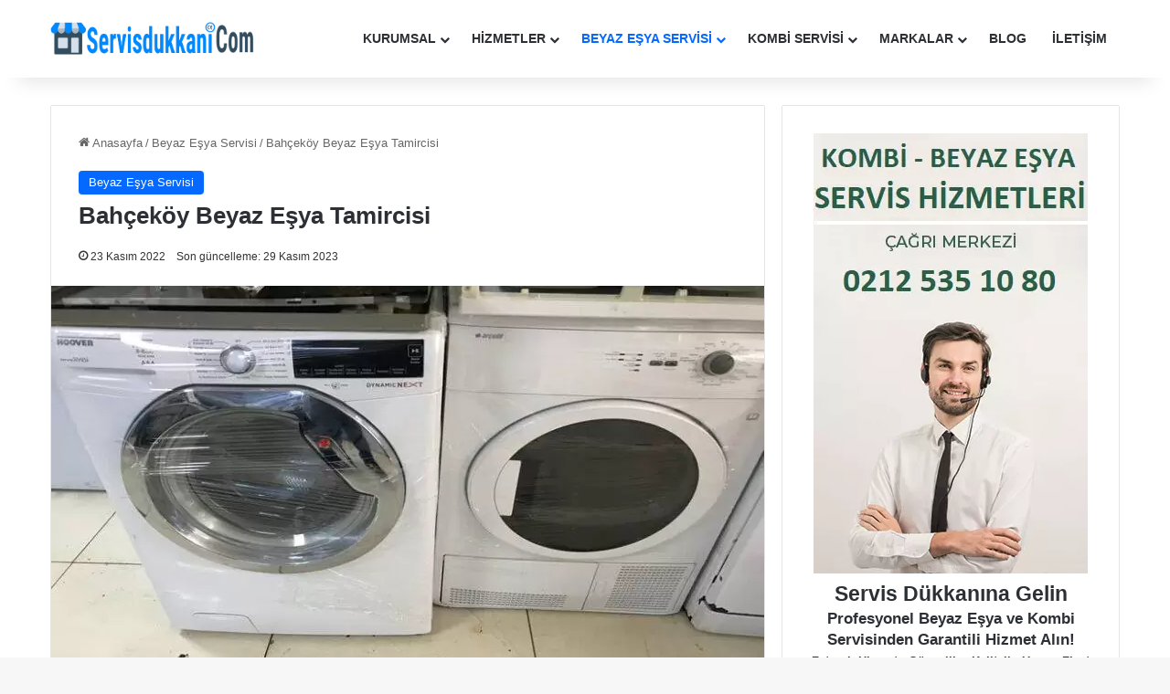

--- FILE ---
content_type: text/html; charset=UTF-8
request_url: https://www.servisdukkani.com/bahcekoy-beyaz-esya-tamircisi/
body_size: 21520
content:
<!DOCTYPE html><html lang="tr" class="" data-skin="light" prefix="og: https://ogp.me/ns#"><head><script data-no-optimize="1">var litespeed_docref=sessionStorage.getItem("litespeed_docref");litespeed_docref&&(Object.defineProperty(document,"referrer",{get:function(){return litespeed_docref}}),sessionStorage.removeItem("litespeed_docref"));</script> <meta charset="UTF-8" /><link data-optimized="2" rel="stylesheet" href="https://www.servisdukkani.com/wp-content/litespeed/css/f123db9cbb2c9ac5114b767153f879a8.css?ver=774a5" /><link rel="profile" href="https://gmpg.org/xfn/11" /><style>img:is([sizes="auto" i], [sizes^="auto," i]) { contain-intrinsic-size: 3000px 1500px }</style><meta property="og:title" content="Bahçeköy Beyaz Eşya Tamircisi"/><meta property="og:description" content="Bahçeköyde beyaz eşya tamirlerini yapan firmalar arasında çok popüler olan birilerinin olduğunu biliyor muydunuz? Bahçeköy beyaz eşya tamircisi Bahçe"/><meta property="og:url" content="https://www.servisdukkani.com/bahcekoy-beyaz-esya-tamircisi/"/><meta property="og:image:alt" content="Bahçeköy Beyaz Eşya Tamircisi"/><meta property="og:image" content="https://www.servisdukkani.com/wp-content/uploads/2022/11/Bahcekoy-Beyaz-Esya-Tamircisi.jpg"/><meta property="og:image:width" content="800"/><meta property="og:image:height" content="500"/><meta property="og:type" content="article"/><meta property="og:article:published_time" content="2022-11-23 02:27:00"/><meta property="og:article:modified_time" content="2023-11-29 23:31:47"/><meta name="twitter:card" content="summary"><meta name="twitter:title" content="Bahçeköy Beyaz Eşya Tamircisi"/><meta name="twitter:description" content="Bahçeköyde beyaz eşya tamirlerini yapan firmalar arasında çok popüler olan birilerinin olduğunu biliyor muydunuz? Bahçeköy beyaz eşya tamircisi Bahçe"/><meta name="twitter:image" content="https://www.servisdukkani.com/wp-content/uploads/2022/11/Bahcekoy-Beyaz-Esya-Tamircisi.jpg"/><meta name="twitter:image:alt" content="Bahçeköy Beyaz Eşya Tamircisi"/><meta name="author" content="Servis Dükkanı"/><title>Bahçeköy Beyaz Eşya Tamircisi - 0212 535 10 80</title><meta name="description" content="Bahçeköy beyaz eşya tamircisi, Bahçeköy beyaz eşya tamiri ve Bahçeköy beyaz eşya teknik servisi için hemen, Bahçeköy beyaz eşya servisi ara ve randevu al"/><meta name="robots" content="follow, index, max-snippet:-1, max-video-preview:-1, max-image-preview:large"/><link rel="canonical" href="https://www.servisdukkani.com/bahcekoy-beyaz-esya-tamircisi/" /><meta property="og:locale" content="tr_TR" /><meta property="og:type" content="article" /><meta property="og:title" content="Bahçeköy Beyaz Eşya Tamircisi - 0212 535 10 80" /><meta property="og:description" content="Bahçeköy beyaz eşya tamircisi, Bahçeköy beyaz eşya tamiri ve Bahçeköy beyaz eşya teknik servisi için hemen, Bahçeköy beyaz eşya servisi ara ve randevu al" /><meta property="og:url" content="https://www.servisdukkani.com/bahcekoy-beyaz-esya-tamircisi/" /><meta property="og:site_name" content="0212 535 10 80" /><meta property="article:publisher" content="https://www.facebook.com/servisdukkanicom" /><meta property="article:author" content="https://www.facebook.com/servisdukkanicom" /><meta property="article:section" content="Beyaz Eşya Servisi" /><meta property="og:updated_time" content="2023-11-29T23:31:47+03:00" /><meta property="og:image" content="https://www.servisdukkani.com/wp-content/uploads/2022/11/Bahcekoy-Beyaz-Esya-Tamircisi.jpg" /><meta property="og:image:secure_url" content="https://www.servisdukkani.com/wp-content/uploads/2022/11/Bahcekoy-Beyaz-Esya-Tamircisi.jpg" /><meta property="og:image:width" content="800" /><meta property="og:image:height" content="500" /><meta property="og:image:alt" content="Bahçeköy Beyaz Eşya Tamircisi" /><meta property="og:image:type" content="image/jpeg" /><meta property="article:published_time" content="2022-11-23T02:27:00+03:00" /><meta property="article:modified_time" content="2023-11-29T23:31:47+03:00" /><meta name="twitter:card" content="summary_large_image" /><meta name="twitter:title" content="Bahçeköy Beyaz Eşya Tamircisi - 0212 535 10 80" /><meta name="twitter:description" content="Bahçeköy beyaz eşya tamircisi, Bahçeköy beyaz eşya tamiri ve Bahçeköy beyaz eşya teknik servisi için hemen, Bahçeköy beyaz eşya servisi ara ve randevu al" /><meta name="twitter:site" content="@Servisdukkani" /><meta name="twitter:creator" content="@Servisdukkani" /><meta name="twitter:image" content="https://www.servisdukkani.com/wp-content/uploads/2022/11/Bahcekoy-Beyaz-Esya-Tamircisi.jpg" /><meta name="twitter:label1" content="Yazan" /><meta name="twitter:data1" content="Servis Dükkanı" /><meta name="twitter:label2" content="Okuma süresi" /><meta name="twitter:data2" content="2 dakika" /> <script type="application/ld+json" class="rank-math-schema">{"@context":"https://schema.org","@graph":[{"@type":"Place","@id":"https://www.servisdukkani.com/#place","address":{"@type":"PostalAddress","addressRegion":"\u0130stanbul","postalCode":"34045","addressCountry":"T\u00fcrkiye"}},{"@type":["LocalBusiness","Organization"],"@id":"https://www.servisdukkani.com/#organization","name":"Servis D\u00fckkan\u0131","url":"https://www.servisdukkani.com","sameAs":["https://www.facebook.com/servisdukkanicom","https://twitter.com/Servisdukkani"],"email":"admin@servisdukkani.com","address":{"@type":"PostalAddress","addressRegion":"\u0130stanbul","postalCode":"34045","addressCountry":"T\u00fcrkiye"},"logo":{"@type":"ImageObject","@id":"https://www.servisdukkani.com/#logo","url":"https://www.servisdukkani.com/wp-content/uploads/2021/05/servisdukkani-logo.png","contentUrl":"https://www.servisdukkani.com/wp-content/uploads/2021/05/servisdukkani-logo.png","caption":"Servis D\u00fckkan\u0131","inLanguage":"tr","width":"599","height":"98"},"priceRange":"5$","openingHours":["Monday,Tuesday,Wednesday,Thursday,Friday,Saturday 08:00-23:00","Sunday 09:30-19:00"],"location":{"@id":"https://www.servisdukkani.com/#place"},"image":{"@id":"https://www.servisdukkani.com/#logo"},"telephone":"+90212 535 10 80"},{"@type":"WebSite","@id":"https://www.servisdukkani.com/#website","url":"https://www.servisdukkani.com","name":"Servis D\u00fckkan\u0131","publisher":{"@id":"https://www.servisdukkani.com/#organization"},"inLanguage":"tr"},{"@type":"ImageObject","@id":"https://www.servisdukkani.com/wp-content/uploads/2022/11/Bahcekoy-Beyaz-Esya-Tamircisi.jpg","url":"https://www.servisdukkani.com/wp-content/uploads/2022/11/Bahcekoy-Beyaz-Esya-Tamircisi.jpg","width":"800","height":"500","caption":"Bah\u00e7ek\u00f6y Beyaz E\u015fya Tamircisi","inLanguage":"tr"},{"@type":"WebPage","@id":"https://www.servisdukkani.com/bahcekoy-beyaz-esya-tamircisi/#webpage","url":"https://www.servisdukkani.com/bahcekoy-beyaz-esya-tamircisi/","name":"Bah\u00e7ek\u00f6y Beyaz E\u015fya Tamircisi - 0212 535 10 80","datePublished":"2022-11-23T02:27:00+03:00","dateModified":"2023-11-29T23:31:47+03:00","isPartOf":{"@id":"https://www.servisdukkani.com/#website"},"primaryImageOfPage":{"@id":"https://www.servisdukkani.com/wp-content/uploads/2022/11/Bahcekoy-Beyaz-Esya-Tamircisi.jpg"},"inLanguage":"tr"},{"@type":"Person","@id":"https://www.servisdukkani.com/yazar/adminim/","name":"Servis D\u00fckkan\u0131","url":"https://www.servisdukkani.com/yazar/adminim/","image":{"@type":"ImageObject","@id":"https://www.servisdukkani.com/wp-content/litespeed/avatar/3b75c599d72bcd5ead6a71d4db3de338.jpg?ver=1762292243","url":"https://www.servisdukkani.com/wp-content/litespeed/avatar/3b75c599d72bcd5ead6a71d4db3de338.jpg?ver=1762292243","caption":"Servis D\u00fckkan\u0131","inLanguage":"tr"},"sameAs":["https://www.servisdukkani.com"],"worksFor":{"@id":"https://www.servisdukkani.com/#organization"}},{"@type":"BlogPosting","headline":"Bah\u00e7ek\u00f6y Beyaz E\u015fya Tamircisi - 0212 535 10 80","keywords":"Bah\u00e7ek\u00f6y beyaz e\u015fya tamircisi","datePublished":"2022-11-23T02:27:00+03:00","dateModified":"2023-11-29T23:31:47+03:00","articleSection":"Beyaz E\u015fya Servisi","author":{"@id":"https://www.servisdukkani.com/yazar/adminim/","name":"Servis D\u00fckkan\u0131"},"publisher":{"@id":"https://www.servisdukkani.com/#organization"},"description":"Bah\u00e7ek\u00f6y beyaz e\u015fya tamircisi, Bah\u00e7ek\u00f6y beyaz e\u015fya tamiri ve Bah\u00e7ek\u00f6y beyaz e\u015fya teknik servisi i\u00e7in hemen, Bah\u00e7ek\u00f6y beyaz e\u015fya servisi ara ve randevu al","name":"Bah\u00e7ek\u00f6y Beyaz E\u015fya Tamircisi - 0212 535 10 80","@id":"https://www.servisdukkani.com/bahcekoy-beyaz-esya-tamircisi/#richSnippet","isPartOf":{"@id":"https://www.servisdukkani.com/bahcekoy-beyaz-esya-tamircisi/#webpage"},"image":{"@id":"https://www.servisdukkani.com/wp-content/uploads/2022/11/Bahcekoy-Beyaz-Esya-Tamircisi.jpg"},"inLanguage":"tr","mainEntityOfPage":{"@id":"https://www.servisdukkani.com/bahcekoy-beyaz-esya-tamircisi/#webpage"}}]}</script> <link rel="alternate" type="application/rss+xml" title="0212 535 10 80 &raquo; akışı" href="https://www.servisdukkani.com/feed/" /><link rel="alternate" type="application/rss+xml" title="0212 535 10 80 &raquo; yorum akışı" href="https://www.servisdukkani.com/comments/feed/" /><link rel="alternate" type="application/rss+xml" title="0212 535 10 80 &raquo; Bahçeköy Beyaz Eşya Tamircisi yorum akışı" href="https://www.servisdukkani.com/bahcekoy-beyaz-esya-tamircisi/feed/" /><style type="text/css">:root{				
			--tie-preset-gradient-1: linear-gradient(135deg, rgba(6, 147, 227, 1) 0%, rgb(155, 81, 224) 100%);
			--tie-preset-gradient-2: linear-gradient(135deg, rgb(122, 220, 180) 0%, rgb(0, 208, 130) 100%);
			--tie-preset-gradient-3: linear-gradient(135deg, rgba(252, 185, 0, 1) 0%, rgba(255, 105, 0, 1) 100%);
			--tie-preset-gradient-4: linear-gradient(135deg, rgba(255, 105, 0, 1) 0%, rgb(207, 46, 46) 100%);
			--tie-preset-gradient-5: linear-gradient(135deg, rgb(238, 238, 238) 0%, rgb(169, 184, 195) 100%);
			--tie-preset-gradient-6: linear-gradient(135deg, rgb(74, 234, 220) 0%, rgb(151, 120, 209) 20%, rgb(207, 42, 186) 40%, rgb(238, 44, 130) 60%, rgb(251, 105, 98) 80%, rgb(254, 248, 76) 100%);
			--tie-preset-gradient-7: linear-gradient(135deg, rgb(255, 206, 236) 0%, rgb(152, 150, 240) 100%);
			--tie-preset-gradient-8: linear-gradient(135deg, rgb(254, 205, 165) 0%, rgb(254, 45, 45) 50%, rgb(107, 0, 62) 100%);
			--tie-preset-gradient-9: linear-gradient(135deg, rgb(255, 203, 112) 0%, rgb(199, 81, 192) 50%, rgb(65, 88, 208) 100%);
			--tie-preset-gradient-10: linear-gradient(135deg, rgb(255, 245, 203) 0%, rgb(182, 227, 212) 50%, rgb(51, 167, 181) 100%);
			--tie-preset-gradient-11: linear-gradient(135deg, rgb(202, 248, 128) 0%, rgb(113, 206, 126) 100%);
			--tie-preset-gradient-12: linear-gradient(135deg, rgb(2, 3, 129) 0%, rgb(40, 116, 252) 100%);
			--tie-preset-gradient-13: linear-gradient(135deg, #4D34FA, #ad34fa);
			--tie-preset-gradient-14: linear-gradient(135deg, #0057FF, #31B5FF);
			--tie-preset-gradient-15: linear-gradient(135deg, #FF007A, #FF81BD);
			--tie-preset-gradient-16: linear-gradient(135deg, #14111E, #4B4462);
			--tie-preset-gradient-17: linear-gradient(135deg, #F32758, #FFC581);

			
					--main-nav-background: #FFFFFF;
					--main-nav-secondry-background: rgba(0,0,0,0.03);
					--main-nav-primary-color: #0088ff;
					--main-nav-contrast-primary-color: #FFFFFF;
					--main-nav-text-color: #2c2f34;
					--main-nav-secondry-text-color: rgba(0,0,0,0.5);
					--main-nav-main-border-color: rgba(0,0,0,0.1);
					--main-nav-secondry-border-color: rgba(0,0,0,0.08);
				--tie-buttons-radius: 8px;
			}</style><meta name="viewport" content="width=device-width, initial-scale=1.0" /><style>@media screen and (max-width: 650px) {body {padding-bottom:60px;}}</style><style id='wp-block-library-theme-inline-css' type='text/css'>.wp-block-audio :where(figcaption){color:#555;font-size:13px;text-align:center}.is-dark-theme .wp-block-audio :where(figcaption){color:#ffffffa6}.wp-block-audio{margin:0 0 1em}.wp-block-code{border:1px solid #ccc;border-radius:4px;font-family:Menlo,Consolas,monaco,monospace;padding:.8em 1em}.wp-block-embed :where(figcaption){color:#555;font-size:13px;text-align:center}.is-dark-theme .wp-block-embed :where(figcaption){color:#ffffffa6}.wp-block-embed{margin:0 0 1em}.blocks-gallery-caption{color:#555;font-size:13px;text-align:center}.is-dark-theme .blocks-gallery-caption{color:#ffffffa6}:root :where(.wp-block-image figcaption){color:#555;font-size:13px;text-align:center}.is-dark-theme :root :where(.wp-block-image figcaption){color:#ffffffa6}.wp-block-image{margin:0 0 1em}.wp-block-pullquote{border-bottom:4px solid;border-top:4px solid;color:currentColor;margin-bottom:1.75em}.wp-block-pullquote cite,.wp-block-pullquote footer,.wp-block-pullquote__citation{color:currentColor;font-size:.8125em;font-style:normal;text-transform:uppercase}.wp-block-quote{border-left:.25em solid;margin:0 0 1.75em;padding-left:1em}.wp-block-quote cite,.wp-block-quote footer{color:currentColor;font-size:.8125em;font-style:normal;position:relative}.wp-block-quote:where(.has-text-align-right){border-left:none;border-right:.25em solid;padding-left:0;padding-right:1em}.wp-block-quote:where(.has-text-align-center){border:none;padding-left:0}.wp-block-quote.is-large,.wp-block-quote.is-style-large,.wp-block-quote:where(.is-style-plain){border:none}.wp-block-search .wp-block-search__label{font-weight:700}.wp-block-search__button{border:1px solid #ccc;padding:.375em .625em}:where(.wp-block-group.has-background){padding:1.25em 2.375em}.wp-block-separator.has-css-opacity{opacity:.4}.wp-block-separator{border:none;border-bottom:2px solid;margin-left:auto;margin-right:auto}.wp-block-separator.has-alpha-channel-opacity{opacity:1}.wp-block-separator:not(.is-style-wide):not(.is-style-dots){width:100px}.wp-block-separator.has-background:not(.is-style-dots){border-bottom:none;height:1px}.wp-block-separator.has-background:not(.is-style-wide):not(.is-style-dots){height:2px}.wp-block-table{margin:0 0 1em}.wp-block-table td,.wp-block-table th{word-break:normal}.wp-block-table :where(figcaption){color:#555;font-size:13px;text-align:center}.is-dark-theme .wp-block-table :where(figcaption){color:#ffffffa6}.wp-block-video :where(figcaption){color:#555;font-size:13px;text-align:center}.is-dark-theme .wp-block-video :where(figcaption){color:#ffffffa6}.wp-block-video{margin:0 0 1em}:root :where(.wp-block-template-part.has-background){margin-bottom:0;margin-top:0;padding:1.25em 2.375em}</style><style id='classic-theme-styles-inline-css' type='text/css'>/*! This file is auto-generated */
.wp-block-button__link{color:#fff;background-color:#32373c;border-radius:9999px;box-shadow:none;text-decoration:none;padding:calc(.667em + 2px) calc(1.333em + 2px);font-size:1.125em}.wp-block-file__button{background:#32373c;color:#fff;text-decoration:none}</style><style id='global-styles-inline-css' type='text/css'>:root{--wp--preset--aspect-ratio--square: 1;--wp--preset--aspect-ratio--4-3: 4/3;--wp--preset--aspect-ratio--3-4: 3/4;--wp--preset--aspect-ratio--3-2: 3/2;--wp--preset--aspect-ratio--2-3: 2/3;--wp--preset--aspect-ratio--16-9: 16/9;--wp--preset--aspect-ratio--9-16: 9/16;--wp--preset--color--black: #000000;--wp--preset--color--cyan-bluish-gray: #abb8c3;--wp--preset--color--white: #ffffff;--wp--preset--color--pale-pink: #f78da7;--wp--preset--color--vivid-red: #cf2e2e;--wp--preset--color--luminous-vivid-orange: #ff6900;--wp--preset--color--luminous-vivid-amber: #fcb900;--wp--preset--color--light-green-cyan: #7bdcb5;--wp--preset--color--vivid-green-cyan: #00d084;--wp--preset--color--pale-cyan-blue: #8ed1fc;--wp--preset--color--vivid-cyan-blue: #0693e3;--wp--preset--color--vivid-purple: #9b51e0;--wp--preset--gradient--vivid-cyan-blue-to-vivid-purple: linear-gradient(135deg,rgba(6,147,227,1) 0%,rgb(155,81,224) 100%);--wp--preset--gradient--light-green-cyan-to-vivid-green-cyan: linear-gradient(135deg,rgb(122,220,180) 0%,rgb(0,208,130) 100%);--wp--preset--gradient--luminous-vivid-amber-to-luminous-vivid-orange: linear-gradient(135deg,rgba(252,185,0,1) 0%,rgba(255,105,0,1) 100%);--wp--preset--gradient--luminous-vivid-orange-to-vivid-red: linear-gradient(135deg,rgba(255,105,0,1) 0%,rgb(207,46,46) 100%);--wp--preset--gradient--very-light-gray-to-cyan-bluish-gray: linear-gradient(135deg,rgb(238,238,238) 0%,rgb(169,184,195) 100%);--wp--preset--gradient--cool-to-warm-spectrum: linear-gradient(135deg,rgb(74,234,220) 0%,rgb(151,120,209) 20%,rgb(207,42,186) 40%,rgb(238,44,130) 60%,rgb(251,105,98) 80%,rgb(254,248,76) 100%);--wp--preset--gradient--blush-light-purple: linear-gradient(135deg,rgb(255,206,236) 0%,rgb(152,150,240) 100%);--wp--preset--gradient--blush-bordeaux: linear-gradient(135deg,rgb(254,205,165) 0%,rgb(254,45,45) 50%,rgb(107,0,62) 100%);--wp--preset--gradient--luminous-dusk: linear-gradient(135deg,rgb(255,203,112) 0%,rgb(199,81,192) 50%,rgb(65,88,208) 100%);--wp--preset--gradient--pale-ocean: linear-gradient(135deg,rgb(255,245,203) 0%,rgb(182,227,212) 50%,rgb(51,167,181) 100%);--wp--preset--gradient--electric-grass: linear-gradient(135deg,rgb(202,248,128) 0%,rgb(113,206,126) 100%);--wp--preset--gradient--midnight: linear-gradient(135deg,rgb(2,3,129) 0%,rgb(40,116,252) 100%);--wp--preset--font-size--small: 13px;--wp--preset--font-size--medium: 20px;--wp--preset--font-size--large: 36px;--wp--preset--font-size--x-large: 42px;--wp--preset--spacing--20: 0.44rem;--wp--preset--spacing--30: 0.67rem;--wp--preset--spacing--40: 1rem;--wp--preset--spacing--50: 1.5rem;--wp--preset--spacing--60: 2.25rem;--wp--preset--spacing--70: 3.38rem;--wp--preset--spacing--80: 5.06rem;--wp--preset--shadow--natural: 6px 6px 9px rgba(0, 0, 0, 0.2);--wp--preset--shadow--deep: 12px 12px 50px rgba(0, 0, 0, 0.4);--wp--preset--shadow--sharp: 6px 6px 0px rgba(0, 0, 0, 0.2);--wp--preset--shadow--outlined: 6px 6px 0px -3px rgba(255, 255, 255, 1), 6px 6px rgba(0, 0, 0, 1);--wp--preset--shadow--crisp: 6px 6px 0px rgba(0, 0, 0, 1);}:where(.is-layout-flex){gap: 0.5em;}:where(.is-layout-grid){gap: 0.5em;}body .is-layout-flex{display: flex;}.is-layout-flex{flex-wrap: wrap;align-items: center;}.is-layout-flex > :is(*, div){margin: 0;}body .is-layout-grid{display: grid;}.is-layout-grid > :is(*, div){margin: 0;}:where(.wp-block-columns.is-layout-flex){gap: 2em;}:where(.wp-block-columns.is-layout-grid){gap: 2em;}:where(.wp-block-post-template.is-layout-flex){gap: 1.25em;}:where(.wp-block-post-template.is-layout-grid){gap: 1.25em;}.has-black-color{color: var(--wp--preset--color--black) !important;}.has-cyan-bluish-gray-color{color: var(--wp--preset--color--cyan-bluish-gray) !important;}.has-white-color{color: var(--wp--preset--color--white) !important;}.has-pale-pink-color{color: var(--wp--preset--color--pale-pink) !important;}.has-vivid-red-color{color: var(--wp--preset--color--vivid-red) !important;}.has-luminous-vivid-orange-color{color: var(--wp--preset--color--luminous-vivid-orange) !important;}.has-luminous-vivid-amber-color{color: var(--wp--preset--color--luminous-vivid-amber) !important;}.has-light-green-cyan-color{color: var(--wp--preset--color--light-green-cyan) !important;}.has-vivid-green-cyan-color{color: var(--wp--preset--color--vivid-green-cyan) !important;}.has-pale-cyan-blue-color{color: var(--wp--preset--color--pale-cyan-blue) !important;}.has-vivid-cyan-blue-color{color: var(--wp--preset--color--vivid-cyan-blue) !important;}.has-vivid-purple-color{color: var(--wp--preset--color--vivid-purple) !important;}.has-black-background-color{background-color: var(--wp--preset--color--black) !important;}.has-cyan-bluish-gray-background-color{background-color: var(--wp--preset--color--cyan-bluish-gray) !important;}.has-white-background-color{background-color: var(--wp--preset--color--white) !important;}.has-pale-pink-background-color{background-color: var(--wp--preset--color--pale-pink) !important;}.has-vivid-red-background-color{background-color: var(--wp--preset--color--vivid-red) !important;}.has-luminous-vivid-orange-background-color{background-color: var(--wp--preset--color--luminous-vivid-orange) !important;}.has-luminous-vivid-amber-background-color{background-color: var(--wp--preset--color--luminous-vivid-amber) !important;}.has-light-green-cyan-background-color{background-color: var(--wp--preset--color--light-green-cyan) !important;}.has-vivid-green-cyan-background-color{background-color: var(--wp--preset--color--vivid-green-cyan) !important;}.has-pale-cyan-blue-background-color{background-color: var(--wp--preset--color--pale-cyan-blue) !important;}.has-vivid-cyan-blue-background-color{background-color: var(--wp--preset--color--vivid-cyan-blue) !important;}.has-vivid-purple-background-color{background-color: var(--wp--preset--color--vivid-purple) !important;}.has-black-border-color{border-color: var(--wp--preset--color--black) !important;}.has-cyan-bluish-gray-border-color{border-color: var(--wp--preset--color--cyan-bluish-gray) !important;}.has-white-border-color{border-color: var(--wp--preset--color--white) !important;}.has-pale-pink-border-color{border-color: var(--wp--preset--color--pale-pink) !important;}.has-vivid-red-border-color{border-color: var(--wp--preset--color--vivid-red) !important;}.has-luminous-vivid-orange-border-color{border-color: var(--wp--preset--color--luminous-vivid-orange) !important;}.has-luminous-vivid-amber-border-color{border-color: var(--wp--preset--color--luminous-vivid-amber) !important;}.has-light-green-cyan-border-color{border-color: var(--wp--preset--color--light-green-cyan) !important;}.has-vivid-green-cyan-border-color{border-color: var(--wp--preset--color--vivid-green-cyan) !important;}.has-pale-cyan-blue-border-color{border-color: var(--wp--preset--color--pale-cyan-blue) !important;}.has-vivid-cyan-blue-border-color{border-color: var(--wp--preset--color--vivid-cyan-blue) !important;}.has-vivid-purple-border-color{border-color: var(--wp--preset--color--vivid-purple) !important;}.has-vivid-cyan-blue-to-vivid-purple-gradient-background{background: var(--wp--preset--gradient--vivid-cyan-blue-to-vivid-purple) !important;}.has-light-green-cyan-to-vivid-green-cyan-gradient-background{background: var(--wp--preset--gradient--light-green-cyan-to-vivid-green-cyan) !important;}.has-luminous-vivid-amber-to-luminous-vivid-orange-gradient-background{background: var(--wp--preset--gradient--luminous-vivid-amber-to-luminous-vivid-orange) !important;}.has-luminous-vivid-orange-to-vivid-red-gradient-background{background: var(--wp--preset--gradient--luminous-vivid-orange-to-vivid-red) !important;}.has-very-light-gray-to-cyan-bluish-gray-gradient-background{background: var(--wp--preset--gradient--very-light-gray-to-cyan-bluish-gray) !important;}.has-cool-to-warm-spectrum-gradient-background{background: var(--wp--preset--gradient--cool-to-warm-spectrum) !important;}.has-blush-light-purple-gradient-background{background: var(--wp--preset--gradient--blush-light-purple) !important;}.has-blush-bordeaux-gradient-background{background: var(--wp--preset--gradient--blush-bordeaux) !important;}.has-luminous-dusk-gradient-background{background: var(--wp--preset--gradient--luminous-dusk) !important;}.has-pale-ocean-gradient-background{background: var(--wp--preset--gradient--pale-ocean) !important;}.has-electric-grass-gradient-background{background: var(--wp--preset--gradient--electric-grass) !important;}.has-midnight-gradient-background{background: var(--wp--preset--gradient--midnight) !important;}.has-small-font-size{font-size: var(--wp--preset--font-size--small) !important;}.has-medium-font-size{font-size: var(--wp--preset--font-size--medium) !important;}.has-large-font-size{font-size: var(--wp--preset--font-size--large) !important;}.has-x-large-font-size{font-size: var(--wp--preset--font-size--x-large) !important;}
:where(.wp-block-post-template.is-layout-flex){gap: 1.25em;}:where(.wp-block-post-template.is-layout-grid){gap: 1.25em;}
:where(.wp-block-columns.is-layout-flex){gap: 2em;}:where(.wp-block-columns.is-layout-grid){gap: 2em;}
:root :where(.wp-block-pullquote){font-size: 1.5em;line-height: 1.6;}</style><style id='toc-screen-inline-css' type='text/css'>div#toc_container {background: #eeeeee;border: 1px solid #eeeeee;}div#toc_container ul li {font-size: 105%;}div#toc_container p.toc_title {color: #265bac;}div#toc_container p.toc_title a,div#toc_container ul.toc_list a {color: #000000;}div#toc_container p.toc_title a:hover,div#toc_container ul.toc_list a:hover {color: #000000;}div#toc_container p.toc_title a:hover,div#toc_container ul.toc_list a:hover {color: #000000;}div#toc_container p.toc_title a:visited,div#toc_container ul.toc_list a:visited {color: #000000;}</style><style id='taqyeem-styles-inline-css' type='text/css'>#main-nav .main-menu > ul > li > a{text-transform: uppercase;}.entry-header h1.entry-title{font-size: 26px;}#header-notification-bar{background: var( --tie-preset-gradient-13 );}#header-notification-bar{--tie-buttons-color: #FFFFFF;--tie-buttons-border-color: #FFFFFF;--tie-buttons-hover-color: #e1e1e1;--tie-buttons-hover-text: #000000;}#header-notification-bar{--tie-buttons-text: #000000;}#top-nav .breaking-title{color: #FFFFFF;}#top-nav .breaking-title:before{background-color: #0088ff;}#top-nav .breaking-news-nav li:hover{background-color: #0088ff;border-color: #0088ff;}.tie-cat-56,.tie-cat-item-56 > span{background-color:#e67e22 !important;color:#FFFFFF !important;}.tie-cat-56:after{border-top-color:#e67e22 !important;}.tie-cat-56:hover{background-color:#c86004 !important;}.tie-cat-56:hover:after{border-top-color:#c86004 !important;}.tie-cat-57,.tie-cat-item-57 > span{background-color:#2ecc71 !important;color:#FFFFFF !important;}.tie-cat-57:after{border-top-color:#2ecc71 !important;}.tie-cat-57:hover{background-color:#10ae53 !important;}.tie-cat-57:hover:after{border-top-color:#10ae53 !important;}.tie-cat-58,.tie-cat-item-58 > span{background-color:#9b59b6 !important;color:#FFFFFF !important;}.tie-cat-58:after{border-top-color:#9b59b6 !important;}.tie-cat-58:hover{background-color:#7d3b98 !important;}.tie-cat-58:hover:after{border-top-color:#7d3b98 !important;}.tie-cat-59,.tie-cat-item-59 > span{background-color:#34495e !important;color:#FFFFFF !important;}.tie-cat-59:after{border-top-color:#34495e !important;}.tie-cat-59:hover{background-color:#162b40 !important;}.tie-cat-59:hover:after{border-top-color:#162b40 !important;}.tie-cat-60,.tie-cat-item-60 > span{background-color:#795548 !important;color:#FFFFFF !important;}.tie-cat-60:after{border-top-color:#795548 !important;}.tie-cat-60:hover{background-color:#5b372a !important;}.tie-cat-60:hover:after{border-top-color:#5b372a !important;}.tie-cat-61,.tie-cat-item-61 > span{background-color:#4CAF50 !important;color:#FFFFFF !important;}.tie-cat-61:after{border-top-color:#4CAF50 !important;}.tie-cat-61:hover{background-color:#2e9132 !important;}.tie-cat-61:hover:after{border-top-color:#2e9132 !important;}</style> <script type="litespeed/javascript" data-src="https://www.servisdukkani.com/wp-includes/js/jquery/jquery.min.js" id="jquery-core-js"></script> <link rel="https://api.w.org/" href="https://www.servisdukkani.com/wp-json/" /><link rel="alternate" title="JSON" type="application/json" href="https://www.servisdukkani.com/wp-json/wp/v2/posts/3178" /><link rel="EditURI" type="application/rsd+xml" title="RSD" href="https://www.servisdukkani.com/xmlrpc.php?rsd" /><link rel="alternate" title="oEmbed (JSON)" type="application/json+oembed" href="https://www.servisdukkani.com/wp-json/oembed/1.0/embed?url=https%3A%2F%2Fwww.servisdukkani.com%2Fbahcekoy-beyaz-esya-tamircisi%2F" /><link rel="alternate" title="oEmbed (XML)" type="text/xml+oembed" href="https://www.servisdukkani.com/wp-json/oembed/1.0/embed?url=https%3A%2F%2Fwww.servisdukkani.com%2Fbahcekoy-beyaz-esya-tamircisi%2F&#038;format=xml" /> <script type="litespeed/javascript">var taqyeem={"ajaxurl":"https://www.servisdukkani.com/wp-admin/admin-ajax.php","your_rating":"Your Rating:"}</script> <meta http-equiv="X-UA-Compatible" content="IE=edge"><link rel="icon" href="https://www.servisdukkani.com/wp-content/uploads/2021/05/cropped-servisdukkanicom-favico-32x32.png" sizes="32x32" /><link rel="icon" href="https://www.servisdukkani.com/wp-content/uploads/2021/05/cropped-servisdukkanicom-favico-192x192.png" sizes="192x192" /><link rel="apple-touch-icon" href="https://www.servisdukkani.com/wp-content/uploads/2021/05/cropped-servisdukkanicom-favico-180x180.png" /><meta name="msapplication-TileImage" content="https://www.servisdukkani.com/wp-content/uploads/2021/05/cropped-servisdukkanicom-favico-270x270.png" /></head><body data-rsssl=1 id="tie-body" class="wp-singular post-template-default single single-post postid-3178 single-format-standard wp-theme-jannah wrapper-has-shadow block-head-1 magazine1 is-thumb-overlay-disabled is-desktop is-header-layout-1 sidebar-right has-sidebar post-layout-1 narrow-title-narrow-media is-standard-format hide_back_top_button"> <script type="litespeed/javascript" data-src="https://www.googletagmanager.com/gtag/js?id=AW-16531347895"></script> <script type="litespeed/javascript">window.dataLayer=window.dataLayer||[];function gtag(){dataLayer.push(arguments)}
gtag('js',new Date());gtag('config','AW-16531347895')</script> <div class="background-overlay"><div id="tie-container" class="site tie-container"><div id="tie-wrapper"><header id="theme-header" class="theme-header header-layout-1 main-nav-light main-nav-default-light main-nav-below no-stream-item has-shadow has-normal-width-logo mobile-header-default"><div class="main-nav-wrapper"><nav id="main-nav"  class="main-nav header-nav menu-style-minimal" style="line-height:85px" aria-label="Birincil Menü"><div class="container"><div class="main-menu-wrapper"><div id="mobile-header-components-area_1" class="mobile-header-components"><ul class="components"><li class="mobile-component_menu custom-menu-link"><a href="#" id="mobile-menu-icon" class=""><span class="tie-mobile-menu-icon nav-icon is-layout-1"></span><span class="screen-reader-text">Menü</span></a></li></ul></div><div class="header-layout-1-logo" style="width:224px"><div id="logo" class="image-logo" >
<a title="Servis Dükkanı Logo" href="https://www.servisdukkani.com/">
<picture class="tie-logo-default tie-logo-picture">
<source class="tie-logo-source-default tie-logo-source" srcset="https://www.servisdukkani.com/wp-content/uploads/2021/05/servisdukkanicom-logo-mavi.png 2x, https://www.servisdukkani.com/wp-content/uploads/2021/05/servisdukkani-logo-1.png 1x">
<img data-lazyloaded="1" src="[data-uri]" class="tie-logo-img-default tie-logo-img" data-src="https://www.servisdukkani.com/wp-content/uploads/2021/05/servisdukkani-logo-1.png" alt="Servis Dükkanı Logo" width="224" height="45" style="max-height:45px !important; width: auto;" />
</picture>
</a></div></div><div id="menu-components-wrap"><div class="main-menu main-menu-wrap"><div id="main-nav-menu" class="main-menu header-menu"><ul id="menu-tielabs-main-menu" class="menu"><li id="menu-item-3934" class="menu-item menu-item-type-custom menu-item-object-custom menu-item-has-children menu-item-3934"><a href="#">Kurumsal</a><ul class="sub-menu menu-sub-content"><li id="menu-item-1680" class="menu-item menu-item-type-post_type menu-item-object-page menu-item-1680"><a href="https://www.servisdukkani.com/hakkimizda/">Hakkımızda</a></li><li id="menu-item-1682" class="menu-item menu-item-type-post_type menu-item-object-page menu-item-1682"><a href="https://www.servisdukkani.com/beyaz-esya-servis-ucretleri/">Servis Ücretleri</a></li><li id="menu-item-1693" class="menu-item menu-item-type-post_type menu-item-object-page menu-item-1693"><a href="https://www.servisdukkani.com/personel-kadromuz/">Personel kadromuz</a></li><li id="menu-item-1928" class="menu-item menu-item-type-post_type menu-item-object-page menu-item-1928"><a href="https://www.servisdukkani.com/yasal-uyari/">Yasal uyarı</a></li></ul></li><li id="menu-item-1604" class="menu-item menu-item-type-custom menu-item-object-custom menu-item-has-children menu-item-1604"><a href="#">Hizmetler</a><ul class="sub-menu menu-sub-content"><li id="menu-item-4252" class="menu-item menu-item-type-post_type menu-item-object-page menu-item-4252"><a href="https://www.servisdukkani.com/kombi-servisi-istanbul/">Kombi Servisi İstanbul</a></li><li id="menu-item-4005" class="menu-item menu-item-type-post_type menu-item-object-page menu-item-4005"><a href="https://www.servisdukkani.com/beyaz-esya-tamiri-istanbul/">Beyaz Eşya Tamiri</a></li><li id="menu-item-4006" class="menu-item menu-item-type-post_type menu-item-object-page menu-item-4006"><a href="https://www.servisdukkani.com/bulasik-makinesi-servisi/">Bulaşık Makinesi Servisi</a></li><li id="menu-item-4007" class="menu-item menu-item-type-post_type menu-item-object-page menu-item-4007"><a href="https://www.servisdukkani.com/buzdolabi-servisi/">Buzdolabı Servisi</a></li><li id="menu-item-4008" class="menu-item menu-item-type-post_type menu-item-object-page menu-item-4008"><a href="https://www.servisdukkani.com/camasir-makinesi-servisi/">Çamaşır Makinesi Servisi</a></li><li id="menu-item-4010" class="menu-item menu-item-type-post_type menu-item-object-page menu-item-4010"><a href="https://www.servisdukkani.com/elektrik-supurgesi-servisi/">Elektrik Süpürgesi Servisi</a></li><li id="menu-item-4009" class="menu-item menu-item-type-post_type menu-item-object-page menu-item-4009"><a href="https://www.servisdukkani.com/firin-servisi/">Fırın Servisi</a></li></ul></li><li id="menu-item-3950" class="menu-item menu-item-type-taxonomy menu-item-object-category current-post-ancestor current-menu-parent current-post-parent menu-item-has-children menu-item-3950 tie-current-menu"><a href="https://www.servisdukkani.com/beyaz-esya-servisi/">Beyaz Eşya Servisi</a><ul class="sub-menu menu-sub-content"><li id="menu-item-4273" class="menu-item menu-item-type-post_type menu-item-object-post menu-item-4273"><a href="https://www.servisdukkani.com/arnavutkoy-beyaz-esya-servisi/">Arnavutköy Beyaz Eşya Servisi</a></li><li id="menu-item-4285" class="menu-item menu-item-type-post_type menu-item-object-post menu-item-4285"><a href="https://www.servisdukkani.com/avcilar-beyaz-esya-servisi/">Avcilar Beyaz Eşya Servisi</a></li><li id="menu-item-4274" class="menu-item menu-item-type-post_type menu-item-object-post menu-item-4274"><a href="https://www.servisdukkani.com/bayrampasa-beyaz-esya-servisi/">Bayrampaşa Beyaz Eşya Servisi</a></li><li id="menu-item-4275" class="menu-item menu-item-type-post_type menu-item-object-post menu-item-4275"><a href="https://www.servisdukkani.com/bagcilar-beyaz-esya-servisi/">Bağcılar Beyaz Eşya Servisi</a></li><li id="menu-item-4279" class="menu-item menu-item-type-post_type menu-item-object-post menu-item-4279"><a href="https://www.servisdukkani.com/basaksehir-beyaz-esya-tamircisi/">Başakşehir beyaz eşya tamircisi</a></li><li id="menu-item-4280" class="menu-item menu-item-type-post_type menu-item-object-post menu-item-4280"><a href="https://www.servisdukkani.com/bahcelievler-beyaz-esya-servisi/">Bahçelievler beyaz eşya servisi</a></li><li id="menu-item-4281" class="menu-item menu-item-type-post_type menu-item-object-post menu-item-4281"><a href="https://www.servisdukkani.com/bakirkoy-beyaz-esya-servisi/">Bakırköy Beyaz Eşya Servisi</a></li><li id="menu-item-4276" class="menu-item menu-item-type-post_type menu-item-object-post menu-item-4276"><a href="https://www.servisdukkani.com/esenler-beyaz-esya-tamircisi/">Esenler beyaz eşya tamircisi</a></li><li id="menu-item-4284" class="menu-item menu-item-type-post_type menu-item-object-post menu-item-4284"><a href="https://www.servisdukkani.com/esenyurt-beyaz-esya-servisi/">Esenyurt beyaz eşya servisi</a></li><li id="menu-item-4282" class="menu-item menu-item-type-post_type menu-item-object-post menu-item-4282"><a href="https://www.servisdukkani.com/eyupsultan-beyaz-esya-servisi/">Eyüpsultan Beyaz Eşya Servisi</a></li><li id="menu-item-4287" class="menu-item menu-item-type-post_type menu-item-object-post menu-item-4287"><a href="https://www.servisdukkani.com/fatih-beyaz-esya-tamircisi/">Fatih Beyaz Eşya Tamircisi</a></li><li id="menu-item-4278" class="menu-item menu-item-type-post_type menu-item-object-post menu-item-4278"><a href="https://www.servisdukkani.com/gaziosmanpasa-beyaz-esya-servisi/">Gaziosmanpaşa Beyaz Eşya Servisi</a></li><li id="menu-item-4277" class="menu-item menu-item-type-post_type menu-item-object-post menu-item-4277"><a href="https://www.servisdukkani.com/gungoren-beyaz-esya-servisi/">Güngören Beyaz Eşya Servisi</a></li><li id="menu-item-4286" class="menu-item menu-item-type-post_type menu-item-object-post menu-item-4286"><a href="https://www.servisdukkani.com/kucukcekmece-beyaz-esya-servisi/">Küçükçekmece beyaz eşya servisi</a></li><li id="menu-item-4288" class="menu-item menu-item-type-post_type menu-item-object-post menu-item-4288"><a href="https://www.servisdukkani.com/sariyer-beyaz-esya-servisi/">Sarıyer beyaz eşya servisi</a></li><li id="menu-item-4283" class="menu-item menu-item-type-post_type menu-item-object-post menu-item-4283"><a href="https://www.servisdukkani.com/zeytinburnu-beyaz-esya-servisi/">Zeytinburnu Beyaz Eşya Servisi</a></li></ul></li><li id="menu-item-4319" class="menu-item menu-item-type-taxonomy menu-item-object-category menu-item-has-children menu-item-4319"><a href="https://www.servisdukkani.com/kombi-servisi/">Kombi Servisi</a><ul class="sub-menu menu-sub-content"><li id="menu-item-4289" class="menu-item menu-item-type-post_type menu-item-object-post menu-item-4289"><a href="https://www.servisdukkani.com/alibeykoy-kombi-servisi/">Alibeyköy Kombi Servisi</a></li><li id="menu-item-4293" class="menu-item menu-item-type-post_type menu-item-object-post menu-item-4293"><a href="https://www.servisdukkani.com/esenler-kombi-servisi/">Esenler Kombi Servisi</a></li><li id="menu-item-4291" class="menu-item menu-item-type-post_type menu-item-object-post menu-item-4291"><a href="https://www.servisdukkani.com/gokturk-kombi-servisi/">Göktürk Kombi Servisi</a></li><li id="menu-item-4292" class="menu-item menu-item-type-post_type menu-item-object-post menu-item-4292"><a href="https://www.servisdukkani.com/kombi-servisi-kanarya/">Kanarya Kombi Servisi</a></li><li id="menu-item-4297" class="menu-item menu-item-type-post_type menu-item-object-post menu-item-4297"><a href="https://www.servisdukkani.com/karayollari-kombi-servisi/">Karayolları Kombi Servisi</a></li><li id="menu-item-4296" class="menu-item menu-item-type-post_type menu-item-object-post menu-item-4296"><a href="https://www.servisdukkani.com/kemerburgaz-kombi-servisi/">Kemerburgaz Kombi Servisi</a></li><li id="menu-item-4290" class="menu-item menu-item-type-post_type menu-item-object-post menu-item-4290"><a href="https://www.servisdukkani.com/kocatepe-kombi-servisi/">Kocatepe Kombi Servisi</a></li><li id="menu-item-4295" class="menu-item menu-item-type-post_type menu-item-object-post menu-item-4295"><a href="https://www.servisdukkani.com/kucukkoy-kombi-servisi/">Küçükköy Kombi Servisi</a></li><li id="menu-item-4294" class="menu-item menu-item-type-post_type menu-item-object-post menu-item-4294"><a href="https://www.servisdukkani.com/yesilpinar-kombi-servisi/">Yeşilpınar Kombi Servisi</a></li></ul></li><li id="menu-item-4299" class="menu-item menu-item-type-custom menu-item-object-custom menu-item-has-children menu-item-4299"><a href="#">Markalar</a><ul class="sub-menu menu-sub-content"><li id="menu-item-4300" class="menu-item menu-item-type-post_type menu-item-object-post menu-item-4300"><a href="https://www.servisdukkani.com/arcelik-beyaz-esya-servisi/">Arçelik Beyaz Eşya Servisi</a></li><li id="menu-item-4309" class="menu-item menu-item-type-post_type menu-item-object-post menu-item-4309"><a href="https://www.servisdukkani.com/altus-beyaz-esya-servisi/">Altus Beyaz Eşya Servisi</a></li><li id="menu-item-4310" class="menu-item menu-item-type-post_type menu-item-object-post menu-item-4310"><a href="https://www.servisdukkani.com/ariston-beyaz-esya-servisi/">Ariston Beyaz Eşya Servisi</a></li><li id="menu-item-4301" class="menu-item menu-item-type-post_type menu-item-object-post menu-item-4301"><a href="https://www.servisdukkani.com/beko-beyaz-esya-servisi/">Beko Beyaz Eşya Servisi</a></li><li id="menu-item-4302" class="menu-item menu-item-type-post_type menu-item-object-post menu-item-4302"><a href="https://www.servisdukkani.com/bosch-beyaz-esya-servisi/">Bosch Beyaz Eşya Servisi</a></li><li id="menu-item-4311" class="menu-item menu-item-type-post_type menu-item-object-post menu-item-4311"><a href="https://www.servisdukkani.com/finlux-beyaz-esya-servisi/">Finlux Beyaz Eşya Servisi</a></li><li id="menu-item-4312" class="menu-item menu-item-type-post_type menu-item-object-post menu-item-4312"><a href="https://www.servisdukkani.com/hotpoint-beyaz-esya-servisi/">Hotpoint Beyaz Eşya Servisi</a></li><li id="menu-item-4313" class="menu-item menu-item-type-post_type menu-item-object-post menu-item-4313"><a href="https://www.servisdukkani.com/indesit-beyaz-esya-servisi/">İndesit Beyaz Eşya Servisi</a></li><li id="menu-item-4307" class="menu-item menu-item-type-post_type menu-item-object-post menu-item-4307"><a href="https://www.servisdukkani.com/lg-beyaz-esya-servisi/">LG Beyaz Eşya Servisi</a></li><li id="menu-item-4308" class="menu-item menu-item-type-post_type menu-item-object-post menu-item-4308"><a href="https://www.servisdukkani.com/regal-beyaz-esya-servisi/">Regal Beyaz Eşya Servisi</a></li><li id="menu-item-4306" class="menu-item menu-item-type-post_type menu-item-object-post menu-item-4306"><a href="https://www.servisdukkani.com/samsung-beyaz-esya-servisi/">Samsung Beyaz Eşya Servisi</a></li><li id="menu-item-4303" class="menu-item menu-item-type-post_type menu-item-object-post menu-item-4303"><a href="https://www.servisdukkani.com/siemens-beyaz-esya-servisi/">Siemens Beyaz Eşya Servisi</a></li><li id="menu-item-4314" class="menu-item menu-item-type-post_type menu-item-object-post menu-item-4314"><a href="https://www.servisdukkani.com/seg-beyaz-esya-servisi/">Seg Beyaz Eşya Servisi</a></li><li id="menu-item-4304" class="menu-item menu-item-type-post_type menu-item-object-post menu-item-4304"><a href="https://www.servisdukkani.com/profilo-beyaz-esya-servisi/">Profilo beyaz eşya servisi</a></li><li id="menu-item-4305" class="menu-item menu-item-type-post_type menu-item-object-post menu-item-4305"><a href="https://www.servisdukkani.com/vestel-beyaz-esya-servisi-2/">Vestel Beyaz Eşya Servisi</a></li></ul></li><li id="menu-item-1678" class="menu-item menu-item-type-taxonomy menu-item-object-category menu-item-1678"><a href="https://www.servisdukkani.com/blog/">Blog</a></li><li id="menu-item-1679" class="menu-item menu-item-type-post_type menu-item-object-page menu-item-1679"><a href="https://www.servisdukkani.com/iletisim/">İletişim</a></li></ul></div></div><ul class="components"></ul></div></div></div></nav></div></header><div id="content" class="site-content container"><div id="main-content-row" class="tie-row main-content-row"><div class="main-content tie-col-md-8 tie-col-xs-12" role="main"><article id="the-post" class="container-wrapper post-content tie-standard"><header class="entry-header-outer"><nav id="breadcrumb"><a href="https://www.servisdukkani.com/"><span class="tie-icon-home" aria-hidden="true"></span> Anasayfa</a><em class="delimiter">/</em><a href="https://www.servisdukkani.com/beyaz-esya-servisi/">Beyaz Eşya Servisi</a><em class="delimiter">/</em><span class="current">Bahçeköy Beyaz Eşya Tamircisi</span></nav><script type="application/ld+json">{"@context":"http:\/\/schema.org","@type":"BreadcrumbList","@id":"#Breadcrumb","itemListElement":[{"@type":"ListItem","position":1,"item":{"name":"Anasayfa","@id":"https:\/\/www.servisdukkani.com\/"}},{"@type":"ListItem","position":2,"item":{"name":"Beyaz E\u015fya Servisi","@id":"https:\/\/www.servisdukkani.com\/beyaz-esya-servisi\/"}}]}</script> <div class="entry-header"><span class="post-cat-wrap"><a class="post-cat tie-cat-67" href="https://www.servisdukkani.com/beyaz-esya-servisi/">Beyaz Eşya Servisi</a></span><h1 class="post-title entry-title">
Bahçeköy Beyaz Eşya Tamircisi</h1><div class="single-post-meta post-meta clearfix"><span class="date meta-item tie-icon">23 Kasım 2022</span><span class="meta-item last-updated">Son güncelleme: 29 Kasım 2023</span></div></div></header><div  class="featured-area"><div class="featured-area-inner"><figure class="single-featured-image"><img data-lazyloaded="1" src="[data-uri]" width="780" height="470" data-src="https://www.servisdukkani.com/wp-content/uploads/2022/11/Bahcekoy-Beyaz-Esya-Tamircisi-780x470.jpg" class="attachment-jannah-image-post size-jannah-image-post wp-post-image" alt="Bahçeköy Beyaz Eşya Tamircisi" data-main-img="1" decoding="async" fetchpriority="high" title="Bahçeköy Beyaz Eşya Tamircisi 1"><figcaption class="single-caption-text">
<span class="tie-icon-camera" aria-hidden="true"></span> Bahçeköy Beyaz Eşya Tamircisi</figcaption></figure></div></div><div class="entry-content entry clearfix"><p>Bahçeköyde beyaz eşya tamirlerini yapan firmalar arasında çok popüler olan birilerinin olduğunu biliyor muydunuz? <strong>Bahçeköy beyaz eşya tamircisi </strong>Bahçeköy&#8217;de hizmet veren beyaz eşya servisidir. Beyaz eşya arızalarının tespitini yapmak <strong><a href="https://www.servisdukkani.com/" data-type="URL" data-id="https://www.servisdukkani.com/">beyaz eşya tamiri</a>, beyaz eşya onarımı, beyaz eşya bakımı ve beyaz eşya yedek parça</strong> ihtiyaçlarınızı karşılayan <strong>Bahçeköy beyaz eşya servisi</strong>ne sizlerde gelip beyaz eşya arızalarını yaptırabilirsiniz.</p><div id="toc_container" class="no_bullets"><p class="toc_title">Yazı Başlıkları</p><ul class="toc_list"><li><a href="#Bahcekoy_beyaz_esya_servisi_ve_tamiri"><span class="toc_number toc_depth_1">1</span> Bahçeköy beyaz eşya servisi ve tamiri</a><ul><li><a href="#Bahcekoy_beyaz_esya_onarimi"><span class="toc_number toc_depth_2">1.1</span> Bahçeköy beyaz eşya onarımı</a></li><li><a href="#Bahcekoyde_en_yakin_beyaz_esya_tamir_Servisi"><span class="toc_number toc_depth_2">1.2</span> Bahçeköyde en yakın beyaz eşya tamir Servisi</a></li><li><a href="#Uygun_fiyatli_beyaz_esya_tamiri_Bahcekoy8217de"><span class="toc_number toc_depth_2">1.3</span> Uygun fiyatlı beyaz eşya tamiri Bahçeköy&#8217;de</a></li></ul></li></ul></div><h2 class="wp-block-heading"><span id="Bahcekoy_beyaz_esya_servisi_ve_tamiri">Bahçeköy beyaz eşya servisi ve tamiri</span></h2><p>Beyaz eşya servislerinin en önemli özelliklerinden biri de beyaz eşyaların bütün sorunlarını yapabilen teknik personellerin sahip olmaktır. Bahçeköy <a href="https://www.servisdukkani.com/beyaz-esya-servisi/" data-type="URL" data-id="https://www.servisdukkani.com/beyaz-esya-servisi/">beyaz eşya servisi</a> de bu bahsettiğimiz profesyonel servisleri arasındadır. <strong>Bahçeköy beyaz eşya teknik servisi</strong> beyaz eşya tamiri ve diğer ürünleri yaparken beyaz eşyaları en ince detayına kadar araştırıp arıza tespitlerini yapmaktadır.</p><p><strong>Beyaz eşya servisi Bahçeköy</strong> civarında ve Sarıyer’de size yakın birilerini arıyorsanız Bahçeköy beyaz eşya tamircisi tam size göre. Çünkü bizler <strong>Bahçeköy&#8217;de beyaz eşya tamir firmaları</strong> arasında tamir hizmeti sunan profesyonel teknik servis firmasıyız.</p><h3 class="wp-block-heading"><span id="Bahcekoy_beyaz_esya_onarimi">Bahçeköy beyaz eşya onarımı</span></h3><p>Bütün dünyada pahalılığın artması ile beyaz eşyalar bir hayli zamlandı diyebiliriz. El yakan fiyatlar ile karşılaşan tüketicinin yeni bir buzdolabı, çamaşır makinesi, bulaşık makinesi Ya da fırının almak neredeyse imkansız hale geldi. İşte bu nedenle Bahçeköy beyaz eşya tamircisi Yeni beyaz eşyalar almaktansa eski beyaz eşyalarınızı tamir ettirmenizi öneriyor. Bu noktada size profesyonel hizmet sunan Bahçeköy beyaz eşya tamircisi ile <strong>beyaz eşya onarımı </strong>ve <strong>tamiri</strong>ni kısa süreli yaptırabileceksiniz.</p><figure class="wp-block-image size-full"><img data-lazyloaded="1" src="[data-uri]" decoding="async" width="800" height="500" data-src="https://www.servisdukkani.com/wp-content/uploads/2022/11/Bahcekoy-Beyaz-Esya-Servisi.jpg" alt="Bahçeköy Beyaz Eşya Servisi" class="wp-image-3236" title="Bahçeköy Beyaz Eşya Tamircisi 2" data-srcset="https://www.servisdukkani.com/wp-content/uploads/2022/11/Bahcekoy-Beyaz-Esya-Servisi.jpg 800w, https://www.servisdukkani.com/wp-content/uploads/2022/11/Bahcekoy-Beyaz-Esya-Servisi-300x188.jpg 300w, https://www.servisdukkani.com/wp-content/uploads/2022/11/Bahcekoy-Beyaz-Esya-Servisi-768x480.jpg 768w" data-sizes="(max-width: 800px) 100vw, 800px" /><figcaption class="wp-element-caption">Bahçeköy Beyaz Eşya Servisi</figcaption></figure><p>Beyaz eşya onarımlarının yapılması için öncelikle beyaz eşya teknisyeninin çok deneyimli olması gerekmektedir. Bahçeköy beyaz eşya servisinde birbirinden değerli ve uzman çalışma arkadaşları ile çalışmaktayız. Bu arkadaşlarımız sayesinde Bahçeköy beyaz eşya tamircisi Bahçeköy&#8217;de ve Sarıyer’de en çok tanınan teknik servis firmasıdır. <strong>Bahçeköy beyaz eşya arızası </strong>ve servisi için size bir telefon kadar yakınız.</p><h3 class="wp-block-heading"><span id="Bahcekoyde_en_yakin_beyaz_esya_tamir_Servisi">Bahçeköyde en yakın beyaz eşya tamir Servisi</span></h3><p>Bahçeköy beyaz eşya tamircisi Bahçeköy&#8217;de görüp görebileceğiniz <strong>en yakın beyaz eşya teknik servisi</strong>dir. Çünkü bizler Bahçeköy‘de bir şube ve iki servis aracı ile çalıştığımızdan dolayı beyaz eşya arızaları için bize ulaşan müşterilerimiz sadece birkaç adım uzaklıkta oluyor. Bizler ise bu servis araçlarımız sayesinde randevularımıza geç kalmıyor ve müşterilerimizin memnuniyetini arttırmış oluyoruz.</p><p><strong>Beyaz eşya tamiri </strong>ve diğer konular için her zaman yakın birilerini seçmeniz sizin için daha iyi olur. Çünkü size yakın olan beyaz eşya tamircileri kısa sürede verdiğiniz adrese gelir ve uygun fiyatla ile beyaz eşya tamirini yaparlar. Bizlerde bahçeköy beyaz eşya servisi olarak bahçeköyde olduğumuzdan dolayı çok uygun fiyatlarımızın da olduğunu belirtmek istiyorum.</p><h3 class="wp-block-heading"><span id="Uygun_fiyatli_beyaz_esya_tamiri_Bahcekoy8217de">Uygun fiyatlı beyaz eşya tamiri Bahçeköy&#8217;de</span></h3><p>Bahçeköy beyaz eşya servisi,<a href="https://www.servisdukkani.com/sariyer-beyaz-esya-servisi/" data-type="post" data-id="1945"> Sarıyer beyaz eşya servisi</a>, <a href="https://www.servisdukkani.com/basaksehir-bulasik-makinesi-tamircisi/" data-type="post" data-id="1829">Başakşehir beyaz eşya servisi </a>ve <a href="https://www.servisdukkani.com/gaziosmanpasa-beyaz-esya-servisi/" data-type="post" data-id="1225">Gaziosmanpaşa beyaz eşya servisi</a> dükkanlarınızda beyaz eşya tamirleri çok uygun fiyatla yapılmaktadır. Çünkü bizler beyaz eşya tamirlerini yaparken acılarımızda her zaman için lazım olabilecek beyaz eşya yedek parçalarını hazır bulunduruyoruz. İşte bundan dolayı beyaz eşya yedek parçalarına gelecek olan zamlardan etkilenmemiş oluyor ve müşterilerimize bu zamları yansıtmamış oluyoruz.</p><p>Bahçeköy beyaz eşya tamircisi uygun fiyatlar ile Bahçeköy hizmet veren değerli teknik servisler arasında yer almaktadır.  Sizlerde <strong>Bahçeköy beyaz eşya teknik servisi</strong> ve beyaz eşya tamiri için bize ulaşabilir ve uygun <a href="https://www.servisdukkani.com/beyaz-esya-servis-ucretleri/" data-type="page" data-id="1199">fiyatla</a>ra  beyaz eşya tamirini gerçekleştirebilirsiniz.</p></div><div id="post-extra-info"><div class="theiaStickySidebar"><div class="single-post-meta post-meta clearfix"><span class="date meta-item tie-icon">23 Kasım 2022</span><span class="meta-item last-updated">Son güncelleme: 29 Kasım 2023</span></div></div></div><div class="clearfix"></div> <script id="tie-schema-json" type="application/ld+json">{"@context":"http:\/\/schema.org","@type":"Article","dateCreated":"2022-11-23T02:27:00+03:00","datePublished":"2022-11-23T02:27:00+03:00","dateModified":"2023-11-29T23:31:47+03:00","headline":"Bah\u00e7ek\u00f6y Beyaz E\u015fya Tamircisi","name":"Bah\u00e7ek\u00f6y Beyaz E\u015fya Tamircisi","keywords":[],"url":"https:\/\/www.servisdukkani.com\/bahcekoy-beyaz-esya-tamircisi\/","description":"Bah\u00e7ek\u00f6yde beyaz e\u015fya tamirlerini yapan firmalar aras\u0131nda \u00e7ok pop\u00fcler olan birilerinin oldu\u011funu biliyor muydunuz? Bah\u00e7ek\u00f6y beyaz e\u015fya tamircisi Bah\u00e7ek\u00f6y'de hizmet veren beyaz e\u015fya servisidir. Beyaz e\u015f","copyrightYear":"2022","articleSection":"Beyaz E\u015fya Servisi","articleBody":"\nBah\u00e7ek\u00f6yde beyaz e\u015fya tamirlerini yapan firmalar aras\u0131nda \u00e7ok pop\u00fcler olan birilerinin oldu\u011funu biliyor muydunuz? Bah\u00e7ek\u00f6y beyaz e\u015fya tamircisi Bah\u00e7ek\u00f6y'de hizmet veren beyaz e\u015fya servisidir. Beyaz e\u015fya ar\u0131zalar\u0131n\u0131n tespitini yapmak beyaz e\u015fya tamiri, beyaz e\u015fya onar\u0131m\u0131, beyaz e\u015fya bak\u0131m\u0131 ve beyaz e\u015fya yedek par\u00e7a ihtiya\u00e7lar\u0131n\u0131z\u0131 kar\u015f\u0131layan Bah\u00e7ek\u00f6y beyaz e\u015fya servisine sizlerde gelip beyaz e\u015fya ar\u0131zalar\u0131n\u0131 yapt\u0131rabilirsiniz.\n\n\n\nBah\u00e7ek\u00f6y beyaz e\u015fya servisi ve tamiri\n\n\n\nBeyaz e\u015fya servislerinin en \u00f6nemli \u00f6zelliklerinden biri de beyaz e\u015fyalar\u0131n b\u00fct\u00fcn sorunlar\u0131n\u0131 yapabilen teknik personellerin sahip olmakt\u0131r. Bah\u00e7ek\u00f6y beyaz e\u015fya servisi de bu bahsetti\u011fimiz profesyonel servisleri aras\u0131ndad\u0131r. Bah\u00e7ek\u00f6y beyaz e\u015fya teknik servisi beyaz e\u015fya tamiri ve di\u011fer \u00fcr\u00fcnleri yaparken beyaz e\u015fyalar\u0131 en ince detay\u0131na kadar ara\u015ft\u0131r\u0131p ar\u0131za tespitlerini yapmaktad\u0131r. \n\n\n\nBeyaz e\u015fya servisi Bah\u00e7ek\u00f6y civar\u0131nda ve Sar\u0131yer\u2019de size yak\u0131n birilerini ar\u0131yorsan\u0131z Bah\u00e7ek\u00f6y beyaz e\u015fya tamircisi tam size g\u00f6re. \u00c7\u00fcnk\u00fc bizler Bah\u00e7ek\u00f6y'de beyaz e\u015fya tamir firmalar\u0131 aras\u0131nda tamir hizmeti sunan profesyonel teknik servis firmas\u0131y\u0131z.\n\n\n\nBah\u00e7ek\u00f6y beyaz e\u015fya onar\u0131m\u0131\n\n\n\nB\u00fct\u00fcn d\u00fcnyada pahal\u0131l\u0131\u011f\u0131n artmas\u0131 ile beyaz e\u015fyalar bir hayli zamland\u0131 diyebiliriz. El yakan fiyatlar ile kar\u015f\u0131la\u015fan t\u00fcketicinin yeni bir buzdolab\u0131, \u00e7ama\u015f\u0131r makinesi, bula\u015f\u0131k makinesi Ya da f\u0131r\u0131n\u0131n almak neredeyse imkans\u0131z hale geldi. \u0130\u015fte bu nedenle Bah\u00e7ek\u00f6y beyaz e\u015fya tamircisi Yeni beyaz e\u015fyalar almaktansa eski beyaz e\u015fyalar\u0131n\u0131z\u0131 tamir ettirmenizi \u00f6neriyor. Bu noktada size profesyonel hizmet sunan Bah\u00e7ek\u00f6y beyaz e\u015fya tamircisi ile beyaz e\u015fya onar\u0131m\u0131 ve tamirini k\u0131sa s\u00fcreli yapt\u0131rabileceksiniz. \n\n\n\nBah\u00e7ek\u00f6y Beyaz E\u015fya Servisi\n\n\n\nBeyaz e\u015fya onar\u0131mlar\u0131n\u0131n yap\u0131lmas\u0131 i\u00e7in \u00f6ncelikle beyaz e\u015fya teknisyeninin \u00e7ok deneyimli olmas\u0131 gerekmektedir. Bah\u00e7ek\u00f6y beyaz e\u015fya servisinde birbirinden de\u011ferli ve uzman \u00e7al\u0131\u015fma arkada\u015flar\u0131 ile \u00e7al\u0131\u015fmaktay\u0131z. Bu arkada\u015flar\u0131m\u0131z sayesinde Bah\u00e7ek\u00f6y beyaz e\u015fya tamircisi Bah\u00e7ek\u00f6y'de ve Sar\u0131yer\u2019de en \u00e7ok tan\u0131nan teknik servis firmas\u0131d\u0131r. Bah\u00e7ek\u00f6y beyaz e\u015fya ar\u0131zas\u0131 ve servisi i\u00e7in size bir telefon kadar yak\u0131n\u0131z.\n\n\n\nBah\u00e7ek\u00f6yde en yak\u0131n beyaz e\u015fya tamir Servisi\n\n\n\nBah\u00e7ek\u00f6y beyaz e\u015fya tamircisi Bah\u00e7ek\u00f6y'de g\u00f6r\u00fcp g\u00f6rebilece\u011finiz en yak\u0131n beyaz e\u015fya teknik servisidir. \u00c7\u00fcnk\u00fc bizler Bah\u00e7ek\u00f6y\u2018de bir \u015fube ve iki servis arac\u0131 ile \u00e7al\u0131\u015ft\u0131\u011f\u0131m\u0131zdan dolay\u0131 beyaz e\u015fya ar\u0131zalar\u0131 i\u00e7in bize ula\u015fan m\u00fc\u015fterilerimiz sadece birka\u00e7 ad\u0131m uzakl\u0131kta oluyor. Bizler ise bu servis ara\u00e7lar\u0131m\u0131z sayesinde randevular\u0131m\u0131za ge\u00e7 kalm\u0131yor ve m\u00fc\u015fterilerimizin memnuniyetini artt\u0131rm\u0131\u015f oluyoruz.\n\n\n\nBeyaz e\u015fya tamiri ve di\u011fer konular i\u00e7in her zaman yak\u0131n birilerini se\u00e7meniz sizin i\u00e7in daha iyi olur. \u00c7\u00fcnk\u00fc size yak\u0131n olan beyaz e\u015fya tamircileri k\u0131sa s\u00fcrede verdi\u011finiz adrese gelir ve uygun fiyatla ile beyaz e\u015fya tamirini yaparlar. Bizlerde bah\u00e7ek\u00f6y beyaz e\u015fya servisi olarak bah\u00e7ek\u00f6yde oldu\u011fumuzdan dolay\u0131 \u00e7ok uygun fiyatlar\u0131m\u0131z\u0131n da oldu\u011funu belirtmek istiyorum.\n\n\n\nUygun fiyatl\u0131 beyaz e\u015fya tamiri Bah\u00e7ek\u00f6y'de\n\n\n\nBah\u00e7ek\u00f6y beyaz e\u015fya servisi, Sar\u0131yer beyaz e\u015fya servisi, Ba\u015fak\u015fehir beyaz e\u015fya servisi ve Gaziosmanpa\u015fa beyaz e\u015fya servisi d\u00fckkanlar\u0131n\u0131zda beyaz e\u015fya tamirleri \u00e7ok uygun fiyatla yap\u0131lmaktad\u0131r. \u00c7\u00fcnk\u00fc bizler beyaz e\u015fya tamirlerini yaparken ac\u0131lar\u0131m\u0131zda her zaman i\u00e7in laz\u0131m olabilecek beyaz e\u015fya yedek par\u00e7alar\u0131n\u0131 haz\u0131r bulunduruyoruz. \u0130\u015fte bundan dolay\u0131 beyaz e\u015fya yedek par\u00e7alar\u0131na gelecek olan zamlardan etkilenmemi\u015f oluyor ve m\u00fc\u015fterilerimize bu zamlar\u0131 yans\u0131tmam\u0131\u015f oluyoruz. \n\n\n\nBah\u00e7ek\u00f6y beyaz e\u015fya tamircisi uygun fiyatlar ile Bah\u00e7ek\u00f6y hizmet veren de\u011ferli teknik servisler aras\u0131nda yer almaktad\u0131r.  Sizlerde Bah\u00e7ek\u00f6y beyaz e\u015fya teknik servisi ve beyaz e\u015fya tamiri i\u00e7in bize ula\u015fabilir ve uygun fiyatlara  beyaz e\u015fya tamirini ger\u00e7ekle\u015ftirebilirsiniz.\n","publisher":{"@id":"#Publisher","@type":"Organization","name":"0212 535 10 80","logo":{"@type":"ImageObject","url":"https:\/\/www.servisdukkani.com\/wp-content\/uploads\/2021\/05\/servisdukkanicom-logo-mavi.png"},"sameAs":["https:\/\/www.facebook.com\/servisdukkanicom","https:\/\/twitter.com\/Servisdukkani","https:\/\/www.linkedin.com\/company\/servisdukkanicom","https:\/\/www.youtube.com\/channel\/UCdUk0zYxl7IV4w-tPD_bm4g","https:\/\/www.instagram.com\/servisdukkani\/","https:\/\/api.whatsapp.com\/send?phone=902125351080"]},"sourceOrganization":{"@id":"#Publisher"},"copyrightHolder":{"@id":"#Publisher"},"mainEntityOfPage":{"@type":"WebPage","@id":"https:\/\/www.servisdukkani.com\/bahcekoy-beyaz-esya-tamircisi\/","breadcrumb":{"@id":"#Breadcrumb"}},"author":{"@type":"Person","name":"Servis D\u00fckkan\u0131","url":"https:\/\/www.servisdukkani.com\/yazar\/adminim\/"},"image":{"@type":"ImageObject","url":"https:\/\/www.servisdukkani.com\/wp-content\/uploads\/2022\/11\/Bahcekoy-Beyaz-Esya-Tamircisi.jpg","width":1200,"height":500}}</script> </article><div class="post-components"><div id="related-posts" class="container-wrapper has-extra-post"><div class="mag-box-title the-global-title"><h3>İlgili Makaleler</h3></div><div class="related-posts-list"><div class="related-item tie-standard">
<a aria-label="Avcılar Tahtakale Beyaz Eşya Servisi" href="https://www.servisdukkani.com/tahtakale-beyaz-esya-servisi/" class="post-thumb"><img data-lazyloaded="1" src="[data-uri]" width="390" height="220" data-src="https://www.servisdukkani.com/wp-content/uploads/2023/11/Avcilar-Tahtakale-Beyaz-Esya-Servisi-390x220.jpg" class="attachment-jannah-image-large size-jannah-image-large wp-post-image" alt="Avcılar Tahtakale Beyaz Eşya Servisi" decoding="async" title="Avcılar Tahtakale Beyaz Eşya Servisi 3"></a><h3 class="post-title"><a href="https://www.servisdukkani.com/tahtakale-beyaz-esya-servisi/">Avcılar Tahtakale Beyaz Eşya Servisi</a></h3><div class="post-meta clearfix"><span class="date meta-item tie-icon">8 Kasım 2023</span></div></div><div class="related-item tie-standard">
<a aria-label="Reşitpaşa Beyaz Eşya Tamircisi" href="https://www.servisdukkani.com/resitpasa-beyaz-esya-tamircisi-2/" class="post-thumb"><img data-lazyloaded="1" src="[data-uri]" width="390" height="220" data-src="https://www.servisdukkani.com/wp-content/uploads/2023/10/Resitpasa-Beyaz-Esya-Tamircisi-390x220.jpg" class="attachment-jannah-image-large size-jannah-image-large wp-post-image" alt="Reşitpaşa Beyaz Eşya Tamircisi" decoding="async" loading="lazy" title="Reşitpaşa Beyaz Eşya Tamircisi 4"></a><h3 class="post-title"><a href="https://www.servisdukkani.com/resitpasa-beyaz-esya-tamircisi-2/">Reşitpaşa Beyaz Eşya Tamircisi</a></h3><div class="post-meta clearfix"><span class="date meta-item tie-icon">31 Ekim 2023</span></div></div><div class="related-item tie-standard">
<a aria-label="En Yakın Hasköy Beyaz Eşya Servisi" href="https://www.servisdukkani.com/haskoy-beyaz-esya-servisi/" class="post-thumb"><img data-lazyloaded="1" src="[data-uri]" width="390" height="220" data-src="https://www.servisdukkani.com/wp-content/uploads/2023/10/En-Yakin-Haskoy-Beyaz-Esya-Servisi-390x220.jpg" class="attachment-jannah-image-large size-jannah-image-large wp-post-image" alt="En Yakın Hasköy Beyaz Eşya Servisi" decoding="async" loading="lazy" title="En Yakın Hasköy Beyaz Eşya Servisi 5"></a><h3 class="post-title"><a href="https://www.servisdukkani.com/haskoy-beyaz-esya-servisi/">En Yakın Hasköy Beyaz Eşya Servisi</a></h3><div class="post-meta clearfix"><span class="date meta-item tie-icon">19 Ekim 2023</span></div></div><div class="related-item tie-standard">
<a aria-label="Mehmet Akif Beyaz Eşya Servisi" href="https://www.servisdukkani.com/mehmet-akif-beyaz-esya-servisi/" class="post-thumb"><img data-lazyloaded="1" src="[data-uri]" width="390" height="220" data-src="https://www.servisdukkani.com/wp-content/uploads/2021/04/gaziosmanpasa-camasir-makinesi-servisi-390x220.jpg" class="attachment-jannah-image-large size-jannah-image-large" alt="Beyaz eşya servisi" decoding="async" loading="lazy" title="Mehmet Akif Beyaz Eşya Servisi 6"></a><h3 class="post-title"><a href="https://www.servisdukkani.com/mehmet-akif-beyaz-esya-servisi/">Mehmet Akif Beyaz Eşya Servisi</a></h3><div class="post-meta clearfix"><span class="date meta-item tie-icon">2 Ekim 2023</span></div></div></div></div><div id="comments" class="comments-area"><div id="add-comment-block" class="container-wrapper"><div id="respond" class="comment-respond"><h3 id="reply-title" class="comment-reply-title the-global-title">Bir yanıt yazın <small><a rel="nofollow" id="cancel-comment-reply-link" href="/bahcekoy-beyaz-esya-tamircisi/#respond" style="display:none;">Yanıtı iptal et</a></small></h3><form action="https://www.servisdukkani.com/wp-comments-post.php" method="post" id="commentform" class="comment-form"><p class="comment-notes"><span id="email-notes">E-posta adresiniz yayınlanmayacak.</span> <span class="required-field-message">Gerekli alanlar <span class="required">*</span> ile işaretlenmişlerdir</span></p><p class="comment-form-comment"><label for="comment">Yorum <span class="required">*</span></label><textarea id="comment" name="comment" cols="45" rows="8" maxlength="65525" required></textarea></p><p class="comment-form-author"><label for="author">Ad <span class="required">*</span></label> <input id="author" name="author" type="text" value="" size="30" maxlength="245" autocomplete="name" required /></p><p class="comment-form-email"><label for="email">E-posta <span class="required">*</span></label> <input id="email" name="email" type="email" value="" size="30" maxlength="100" aria-describedby="email-notes" autocomplete="email" required /></p><p class="comment-form-url"><label for="url">İnternet sitesi</label> <input id="url" name="url" type="url" value="" size="30" maxlength="200" autocomplete="url" /></p><p class="form-submit"><input name="submit" type="submit" id="submit" class="submit" value="Yorum gönder" /> <input type='hidden' name='comment_post_ID' value='3178' id='comment_post_ID' />
<input type='hidden' name='comment_parent' id='comment_parent' value='0' /></p><p style="display: none;"><input type="hidden" id="akismet_comment_nonce" name="akismet_comment_nonce" value="ba6039c23e" /></p><p style="display: none !important;" class="akismet-fields-container" data-prefix="ak_"><label>&#916;<textarea name="ak_hp_textarea" cols="45" rows="8" maxlength="100"></textarea></label><input type="hidden" id="ak_js_1" name="ak_js" value="148"/><script type="litespeed/javascript">document.getElementById("ak_js_1").setAttribute("value",(new Date()).getTime())</script></p></form></div></div></div></div></div><aside class="sidebar tie-col-md-4 tie-col-xs-12 normal-side is-sticky" aria-label="Birincil Kenar Çubuğu"><div class="theiaStickySidebar"><div id="custom_html-16" class="widget_text container-wrapper widget widget_custom_html"><div class="textwidget custom-html-widget"><center>
<a href="tel:02125351080"><img data-lazyloaded="1" src="[data-uri]" width="300" height="482" data-src="https://www.servisdukkani.com/wp-content/uploads/2024/01/musteri-hizmetleri.webp" alt="Servis dükkanı iletişim"/></a><h3>Servis Dükkanına Gelin</h3><h4>Profesyonel Beyaz Eşya ve Kombi Servisinden Garantili Hizmet Alın!</h4><p><strong>Faturalı Hizmet - Güvenilir - Kaliteli - Uygun Fiyat</strong></p>&#160;
<a href="tel:02125351080" target="_blank" rel="noopener"><strong><h4>Telefon: 0212 535 10 80</h4></strong></a></center></div><div class="clearfix"></div></div><div id="text-html-widget-5" class="container-wrapper widget text-html"><div class="widget-title the-global-title"><div class="the-subtitle">HİZMETLERİMİZ<span class="widget-title-icon tie-icon"></span></div></div><div ><ul><li> <a href="https://www.servisdukkani.com/kombi-servisi-istanbul/" title="Kombi servisi İstanbul"> Kombi Servisi</a></li><li> <a href="#" title="Kombi Bakımı"> Kombi Bakımı</a></li><li> <a href="#" title="Petek Temizleme Servisi"> Petek Temizleme</a></li><li> <a href="https://www.servisdukkani.com/beyaz-esya-servisi/" title="Beyaz eşya servisi"> Beyaz Eşya Tamiri</a></li><li> <a href="https://www.servisdukkani.com/buzdolabi-servisi/" title="Buzdolabı servisi"> Buzdolabı Tamiri</a></li><li> <a href="https://www.servisdukkani.com/camasir-makinesi-servisi/" title="Çamaşır makinesi servisi"> Çamaşır Makinesi Tamiri</a></li><li> <a href="https://www.servisdukkani.com/bulasik-makinesi-servisi/" title="Bulaşık makinesi servisi"> Bulaşık Makinesi Tamiri</a></li><li> <a href="#" title="Derin dondurucu servisi"> Derin Dondurucu Tamiri</a></li><li> <a href="https://www.servisdukkani.com/elektrik-supurgesi-servisi/" title="Elektrik süpürgesi servisi"> Elektrik Süpürgesi Tamiri</a></li><li> <a href="https://www.servisdukkani.com/firin-servisi/" title="Ankastre fırın ve ocaklı fırın servisi"> Fırın Tamiri</a></li><li> <a href="#" title="Çamaşır kurutma makinesi servisi"> Kurutma Makinesi Tamiri</a></li></ul></div><div class="clearfix"></div></div><div id="posts-list-widget-24" class="container-wrapper widget posts-list"><div class="widget-title the-global-title"><div class="the-subtitle">SON YAZILAR<span class="widget-title-icon tie-icon"></span></div></div><div class="widget-posts-list-wrapper"><div class="widget-posts-list-container timeline-widget" ><ul class="posts-list-items widget-posts-wrapper"><li class="widget-single-post-item">
<a href="https://www.servisdukkani.com/bayrampasa-kombi-servisi/">
<span class="date meta-item tie-icon">30 Mart 2024</span><h3>Bayrampaşa Kombi Servisi</h3>
</a></li><li class="widget-single-post-item">
<a href="https://www.servisdukkani.com/sultangazi-kombi-servisi/">
<span class="date meta-item tie-icon">9 Mart 2024</span><h3>Sultangazi Kombi Servisi</h3>
</a></li><li class="widget-single-post-item">
<a href="https://www.servisdukkani.com/kombi-servisi-sariyer/">
<span class="date meta-item tie-icon">29 Şubat 2024</span><h3>Sarıyer Kombi Servisi</h3>
</a></li><li class="widget-single-post-item">
<a href="https://www.servisdukkani.com/bulasik-makinesi-musluk-isareti/">
<span class="date meta-item tie-icon">27 Şubat 2024</span><h3>Bulaşık Makinesi Musluk İşareti</h3>
</a></li><li class="widget-single-post-item">
<a href="https://www.servisdukkani.com/circir-mahallesi-kombi-servisi/">
<span class="date meta-item tie-icon">19 Şubat 2024</span><h3>Çırçır Mahallesi Kombi Servisi</h3>
</a></li><li class="widget-single-post-item">
<a href="https://www.servisdukkani.com/kombi-su-eksiltiyor/">
<span class="date meta-item tie-icon">12 Şubat 2024</span><h3>Kombi Su Eksiltiyor, Kombinin Sürekli Su Eksiltmesinin 5 Nedeni</h3>
</a></li><li class="widget-single-post-item">
<a href="https://www.servisdukkani.com/davutpasa-kombi-servisi/">
<span class="date meta-item tie-icon">6 Şubat 2024</span><h3>Davutpaşa Kombi Servisi</h3>
</a></li><li class="widget-single-post-item">
<a href="https://www.servisdukkani.com/alibeykoy-kombi-servisi/">
<span class="date meta-item tie-icon">31 Ocak 2024</span><h3>Alibeyköy Kombi Servisi</h3>
</a></li><li class="widget-single-post-item">
<a href="https://www.servisdukkani.com/kocatepe-kombi-servisi/">
<span class="date meta-item tie-icon">24 Ocak 2024</span><h3>Kocatepe Kombi Servisi</h3>
</a></li><li class="widget-single-post-item">
<a href="https://www.servisdukkani.com/kombi-servisi-kanarya/">
<span class="date meta-item tie-icon">22 Ocak 2024</span><h3>Kanarya Kombi Servisi</h3>
</a></li><li class="widget-single-post-item">
<a href="https://www.servisdukkani.com/gokturk-kombi-servisi/">
<span class="date meta-item tie-icon">20 Ocak 2024</span><h3>Göktürk Kombi Servisi</h3>
</a></li><li class="widget-single-post-item">
<a href="https://www.servisdukkani.com/esenler-kombi-servisi/">
<span class="date meta-item tie-icon">19 Ocak 2024</span><h3>Esenler Kombi Servisi</h3>
</a></li></ul></div></div><div class="clearfix"></div></div></div></aside></div></div><footer id="footer" class="site-footer dark-skin dark-widgetized-area"><div id="footer-widgets-container"><div class="container"><div class="footer-widget-area "><div class="tie-row"><div class="tie-col-md-3 normal-side"><div id="author-bio-widget-9" class="container-wrapper widget aboutme-widget"><div class="widget-title the-global-title"><div class="the-subtitle">HAKKIMIZDA<span class="widget-title-icon tie-icon"></span></div></div><div class="about-author about-content-wrapper"><div class="aboutme-widget-content"><a href="https://www.servisdukkani.com/"><img data-lazyloaded="1" src="[data-uri]" width="599" height="98" data-src="https://www.servisdukkani.com/wp-content/uploads/2021/05/servisdukkani-logo-footer.png"  alt="Servis Dükkanı"></a>
Servis Dükkanı; İstanbul kombi servisi ve beyaz eşya servisi olarak çalışan profesyonel teknik servis dükkanıdır. Bünyemizde çalışan teknisyenlerimiz ile birlikte her marka kombi ve beyaz eşya tamirini gerçekleştirmekteyiz.. Sizler de güvenilir, işinin ehli, saygılı ve uzman bir işletmeden hizmet almak isterseniz tercihinizi Servis dükkanı'ndan...<a href="/hakkimizda/">>Devamı </a>
<br></br><h4>Çalışma Saatlerimiz</h4>
Pazartesi - Cumartesi: 08:00 - 23:00
<br>
Pazar: 09:30 - 19:00</div><div class="clearfix"></div></div><div class="clearfix"></div></div></div><div class="tie-col-md-3 normal-side"><div id="nav_menu-7" class="container-wrapper widget widget_nav_menu"><div class="widget-title the-global-title"><div class="the-subtitle">HİZMETLER<span class="widget-title-icon tie-icon"></span></div></div><div class="menu-footer-hizmetler-container"><ul id="menu-footer-hizmetler" class="menu"><li id="menu-item-4260" class="menu-item menu-item-type-post_type menu-item-object-page menu-item-4260"><a href="https://www.servisdukkani.com/kombi-servisi-istanbul/">Kombi Servisi İstanbul</a></li><li id="menu-item-4262" class="menu-item menu-item-type-custom menu-item-object-custom menu-item-4262"><a href="#">Kombi Bakımı</a></li><li id="menu-item-4263" class="menu-item menu-item-type-custom menu-item-object-custom menu-item-4263"><a href="#">Petek Temizleme</a></li><li id="menu-item-4175" class="menu-item menu-item-type-post_type menu-item-object-page menu-item-4175"><a href="https://www.servisdukkani.com/beyaz-esya-tamiri-istanbul/">Beyaz Eşya Servisi</a></li><li id="menu-item-4171" class="menu-item menu-item-type-post_type menu-item-object-page menu-item-4171"><a href="https://www.servisdukkani.com/buzdolabi-servisi/">Buzdolabı Servisi</a></li><li id="menu-item-4173" class="menu-item menu-item-type-post_type menu-item-object-page menu-item-4173"><a href="https://www.servisdukkani.com/bulasik-makinesi-servisi/">Bulaşık Makinesi Servisi</a></li><li id="menu-item-4174" class="menu-item menu-item-type-post_type menu-item-object-page menu-item-4174"><a href="https://www.servisdukkani.com/camasir-makinesi-servisi/">Çamaşır Makinesi Servisi</a></li><li id="menu-item-4172" class="menu-item menu-item-type-post_type menu-item-object-page menu-item-4172"><a href="https://www.servisdukkani.com/elektrik-supurgesi-servisi/">Elektrik Süpürgesi Servisi</a></li><li id="menu-item-4265" class="menu-item menu-item-type-custom menu-item-object-custom menu-item-4265"><a href="#">Kurutma Makinesi Servisi</a></li><li id="menu-item-4170" class="menu-item menu-item-type-post_type menu-item-object-page menu-item-4170"><a href="https://www.servisdukkani.com/firin-servisi/">Fırın Servisi</a></li></ul></div><div class="clearfix"></div></div></div><div class="tie-col-md-3 normal-side"><div id="nav_menu-9" class="container-wrapper widget widget_nav_menu"><div class="widget-title the-global-title"><div class="the-subtitle">SERVİS BÖLGELERİ<span class="widget-title-icon tie-icon"></span></div></div><div class="menu-servis-bolgelerimiz-container"><ul id="menu-servis-bolgelerimiz" class="menu"><li id="menu-item-1925" class="menu-item menu-item-type-post_type menu-item-object-post menu-item-1925"><a href="https://www.servisdukkani.com/basaksehir-beyaz-esya-tamircisi/">Başakşehir beyaz eşya tamircisi</a></li><li id="menu-item-1382" class="menu-item menu-item-type-post_type menu-item-object-post menu-item-1382"><a href="https://www.servisdukkani.com/sultangazi-beyaz-esya-servisi/">Sultangazi Beyaz Eşya Servisi</a></li><li id="menu-item-1379" class="menu-item menu-item-type-post_type menu-item-object-post menu-item-1379"><a href="https://www.servisdukkani.com/gaziosmanpasa-beyaz-esya-servisi/">Gaziosmanpaşa Beyaz Eşya Servisi</a></li><li id="menu-item-1380" class="menu-item menu-item-type-post_type menu-item-object-post menu-item-1380"><a href="https://www.servisdukkani.com/bayrampasa-beyaz-esya-servisi/">Bayrampaşa Beyaz Eşya Servisi</a></li><li id="menu-item-1381" class="menu-item menu-item-type-post_type menu-item-object-post menu-item-1381"><a href="https://www.servisdukkani.com/eyupsultan-beyaz-esya-servisi/">Eyüpsultan Beyaz Eşya Servisi</a></li><li id="menu-item-1926" class="menu-item menu-item-type-post_type menu-item-object-post menu-item-1926"><a href="https://www.servisdukkani.com/esenler-beyaz-esya-tamircisi/">Esenler beyaz eşya tamircisi</a></li><li id="menu-item-1924" class="menu-item menu-item-type-post_type menu-item-object-post menu-item-1924"><a href="https://www.servisdukkani.com/bagcilar-beyaz-esya-servisi/">Bağcılar Beyaz Eşya Servisi</a></li><li id="menu-item-1923" class="menu-item menu-item-type-post_type menu-item-object-post menu-item-1923"><a href="https://www.servisdukkani.com/arnavutkoy-beyaz-esya-servisi/">Arnavutköy Beyaz Eşya Servisi</a></li><li id="menu-item-1932" class="menu-item menu-item-type-post_type menu-item-object-post menu-item-1932"><a href="https://www.servisdukkani.com/yesilpinar-beyaz-esya-tamircisi/">Yeşilpınar beyaz eşya tamircisi</a></li><li id="menu-item-1933" class="menu-item menu-item-type-post_type menu-item-object-post menu-item-1933"><a href="https://www.servisdukkani.com/kayasehir-beyaz-esya-tamircisi/">Kayaşehir beyaz eşya tamircisi</a></li></ul></div><div class="clearfix"></div></div></div><div class="tie-col-md-3 normal-side"><div id="custom_html-13" class="widget_text container-wrapper widget widget_custom_html"><div class="widget-title the-global-title"><div class="the-subtitle">İLETİŞİM BİLGİLERİ<span class="widget-title-icon tie-icon"></span></div></div><div class="textwidget custom-html-widget"><ul><li>Müşteri Hizmetleri: <a href="tel:02125351080" class="rank-math-link">0212 535 10 80</a></li><li>Kombi Servisi: <a href="tel:02125351080" class="rank-math-link">0212 535 10 80</a> Pbx 2</li><li>Beyaz Eşya Servisi: <a href="tel:02125351080" class="rank-math-link">0212 535 10 80</a> Pbx 3</li><li>ADRES: İstanbul Avrupa ve Anadolu Yakası 6 Şube</li><li>NOT: Vergi dairesi, Vergi numarası, Mersis no, MYK-4 gaz yakıcı cihazlar servis personeli belgesi, usta öğreticilik, ustalık belgeleri ve şirket bilgileri için lütfen sabit telefon numaramızdan arayınız!</li></ul></div><div class="clearfix"></div></div><div class="widget social-icons-widget widget-content-only"><ul class="solid-social-icons"><li class="social-icons-item"><a class="social-link facebook-social-icon" rel="external noopener nofollow" target="_blank" href="https://www.facebook.com/servisdukkanicom"><span class="tie-social-icon tie-icon-facebook"></span><span class="screen-reader-text">Facebook</span></a></li><li class="social-icons-item"><a class="social-link twitter-social-icon" rel="external noopener nofollow" target="_blank" href="https://twitter.com/Servisdukkani"><span class="tie-social-icon tie-icon-twitter"></span><span class="screen-reader-text">X</span></a></li><li class="social-icons-item"><a class="social-link linkedin-social-icon" rel="external noopener nofollow" target="_blank" href="https://www.linkedin.com/company/servisdukkanicom"><span class="tie-social-icon tie-icon-linkedin"></span><span class="screen-reader-text">LinkedIn</span></a></li><li class="social-icons-item"><a class="social-link youtube-social-icon" rel="external noopener nofollow" target="_blank" href="https://www.youtube.com/channel/UCdUk0zYxl7IV4w-tPD_bm4g"><span class="tie-social-icon tie-icon-youtube"></span><span class="screen-reader-text">YouTube</span></a></li><li class="social-icons-item"><a class="social-link instagram-social-icon" rel="external noopener nofollow" target="_blank" href="https://www.instagram.com/servisdukkani/"><span class="tie-social-icon tie-icon-instagram"></span><span class="screen-reader-text">Instagram</span></a></li><li class="social-icons-item"><a class="social-link whatsapp-social-icon" rel="external noopener nofollow" target="_blank" href="https://api.whatsapp.com/send?phone=902125351080"><span class="tie-social-icon tie-icon-whatsapp"></span><span class="screen-reader-text">WhatsApp</span></a></li></ul><div class="clearfix"></div></div></div></div></div></div></div><div id="site-info" class="site-info site-info-layout-2"><div class="container"><div class="tie-row"><div class="tie-col-md-12"><div class="copyright-text copyright-text-first">&copy; Emrullah <span style="color:red;" class="tie-icon-heart"></span> | Servis Dükkanı | Bazı makaleler %93 noter tasdiklidir, Kopyalama yapılamaz! Telif hakkı 2012 - 2024</div><div class="footer-menu"><ul id="menu-tielabs-secondry-menu" class="menu"><li id="menu-item-1697" class="menu-item menu-item-type-post_type menu-item-object-page menu-item-1697"><a href="https://www.servisdukkani.com/hakkimizda/">Hakkımızda</a></li><li id="menu-item-1805" class="menu-item menu-item-type-post_type menu-item-object-page menu-item-1805"><a href="https://www.servisdukkani.com/yasal-uyari/">Yasal uyarı</a></li><li id="menu-item-1695" class="menu-item menu-item-type-post_type menu-item-object-page menu-item-privacy-policy menu-item-1695"><a rel="privacy-policy" href="https://www.servisdukkani.com/gizlilik-sozlesmesi/">Gizlilik sözleşmesi</a></li><li id="menu-item-1698" class="menu-item menu-item-type-post_type menu-item-object-page menu-item-1698"><a href="https://www.servisdukkani.com/iletisim/">İletişim</a></li></ul></div></div></div></div></div></footer></div><aside class=" side-aside normal-side dark-skin dark-widgetized-area appear-from-left" aria-label="İkincil Kenar Çubuğu" style="visibility: hidden;"><div data-height="100%" class="side-aside-wrapper has-custom-scroll"><a href="#" class="close-side-aside remove big-btn">
<span class="screen-reader-text">Kapalı</span>
</a><div id="mobile-container"><div id="mobile-menu" class="hide-menu-icons"></div><div id="mobile-social-icons" class="social-icons-widget solid-social-icons"><ul><li class="social-icons-item"><a class="social-link facebook-social-icon" rel="external noopener nofollow" target="_blank" href="https://www.facebook.com/servisdukkanicom"><span class="tie-social-icon tie-icon-facebook"></span><span class="screen-reader-text">Facebook</span></a></li><li class="social-icons-item"><a class="social-link twitter-social-icon" rel="external noopener nofollow" target="_blank" href="https://twitter.com/Servisdukkani"><span class="tie-social-icon tie-icon-twitter"></span><span class="screen-reader-text">X</span></a></li><li class="social-icons-item"><a class="social-link linkedin-social-icon" rel="external noopener nofollow" target="_blank" href="https://www.linkedin.com/company/servisdukkanicom"><span class="tie-social-icon tie-icon-linkedin"></span><span class="screen-reader-text">LinkedIn</span></a></li><li class="social-icons-item"><a class="social-link youtube-social-icon" rel="external noopener nofollow" target="_blank" href="https://www.youtube.com/channel/UCdUk0zYxl7IV4w-tPD_bm4g"><span class="tie-social-icon tie-icon-youtube"></span><span class="screen-reader-text">YouTube</span></a></li><li class="social-icons-item"><a class="social-link instagram-social-icon" rel="external noopener nofollow" target="_blank" href="https://www.instagram.com/servisdukkani/"><span class="tie-social-icon tie-icon-instagram"></span><span class="screen-reader-text">Instagram</span></a></li><li class="social-icons-item"><a class="social-link whatsapp-social-icon" rel="external noopener nofollow" target="_blank" href="https://api.whatsapp.com/send?phone=902125351080"><span class="tie-social-icon tie-icon-whatsapp"></span><span class="screen-reader-text">WhatsApp</span></a></li></ul></div><div id="mobile-search"><form role="search" method="get" class="search-form" action="https://www.servisdukkani.com/">
<label>
<span class="screen-reader-text">Arama:</span>
<input type="search" class="search-field" placeholder="Ara &hellip;" value="" name="s" />
</label>
<input type="submit" class="search-submit" value="Ara" /></form></div></div></div></aside></div></div> <script type="speculationrules">{"prefetch":[{"source":"document","where":{"and":[{"href_matches":"\/*"},{"not":{"href_matches":["\/wp-*.php","\/wp-admin\/*","\/wp-content\/uploads\/*","\/wp-content\/*","\/wp-content\/plugins\/*","\/wp-content\/themes\/jannah\/*","\/*\\?(.+)"]}},{"not":{"selector_matches":"a[rel~=\"nofollow\"]"}},{"not":{"selector_matches":".no-prefetch, .no-prefetch a"}}]},"eagerness":"conservative"}]}</script> <script type="litespeed/javascript">function disableSelection(e){if(typeof e.onselectstart!="undefined")e.onselectstart=function(){return!1};else if(typeof e.style.MozUserSelect!="undefined")e.style.MozUserSelect="none";else e.onmousedown=function(){return!1};e.style.cursor="default"}window.onload=function(){disableSelection(document.body)}</script> <script type="litespeed/javascript">document.oncontextmenu=function(e){var t=e||window.event;var n=t.target||t.srcElement;if(n.nodeName!="A")return!1};document.ondragstart=function(){return!1}</script><div id="is-scroller-outer"><div id="is-scroller"></div></div><div id="fb-root"></div>
<a  href="tel:02125351080" id="callnowbutton" class="call-now-button  cnb-zoom-100  cnb-zindex-10  cnb-text  cnb-full cnb-full-bottom cnb-displaymode cnb-displaymode-mobile-only" style="background-color:#00700e;"><span style="color:#ffffff">TIKLA ARA | 0212 535 10 80</span></a> <script id="tie-scripts-js-extra" type="litespeed/javascript">var tie={"is_rtl":"","ajaxurl":"https:\/\/www.servisdukkani.com\/wp-admin\/admin-ajax.php","is_side_aside_light":"","is_taqyeem_active":"1","is_sticky_video":"1","mobile_menu_top":"","mobile_menu_active":"area_1","mobile_menu_parent":"","lightbox_all":"true","lightbox_gallery":"true","lightbox_skin":"dark","lightbox_thumb":"horizontal","lightbox_arrows":"true","is_singular":"1","autoload_posts":"","reading_indicator":"","lazyload":"","select_share":"true","select_share_twitter":"true","select_share_facebook":"true","select_share_linkedin":"","select_share_email":"","facebook_app_id":"5303202981","twitter_username":"Servisdukkani","responsive_tables":"","ad_blocker_detector":"","sticky_behavior":"upwards","sticky_desktop":"true","sticky_mobile":"true","sticky_mobile_behavior":"default","ajax_loader":"<div class=\"loader-overlay\"><div class=\"spinner-circle\"><\/div><\/div>","type_to_search":"","lang_no_results":"E\u015fle\u015fen Bir \u0130\u00e7erik Bulunamad\u0131!","sticky_share_mobile":"","sticky_share_post":"","sticky_share_post_menu":""}</script> <script id="tie-scripts-js-after" type="litespeed/javascript">jQuery.ajax({type:"GET",url:"https://www.servisdukkani.com/wp-admin/admin-ajax.php",data:"postviews_id=3178&action=tie_postviews",cache:!1,success:function(data){jQuery(".single-post-meta").find(".meta-views").html(data)}})</script> <script data-no-optimize="1">!function(t,e){"object"==typeof exports&&"undefined"!=typeof module?module.exports=e():"function"==typeof define&&define.amd?define(e):(t="undefined"!=typeof globalThis?globalThis:t||self).LazyLoad=e()}(this,function(){"use strict";function e(){return(e=Object.assign||function(t){for(var e=1;e<arguments.length;e++){var n,a=arguments[e];for(n in a)Object.prototype.hasOwnProperty.call(a,n)&&(t[n]=a[n])}return t}).apply(this,arguments)}function i(t){return e({},it,t)}function o(t,e){var n,a="LazyLoad::Initialized",i=new t(e);try{n=new CustomEvent(a,{detail:{instance:i}})}catch(t){(n=document.createEvent("CustomEvent")).initCustomEvent(a,!1,!1,{instance:i})}window.dispatchEvent(n)}function l(t,e){return t.getAttribute(gt+e)}function c(t){return l(t,bt)}function s(t,e){return function(t,e,n){e=gt+e;null!==n?t.setAttribute(e,n):t.removeAttribute(e)}(t,bt,e)}function r(t){return s(t,null),0}function u(t){return null===c(t)}function d(t){return c(t)===vt}function f(t,e,n,a){t&&(void 0===a?void 0===n?t(e):t(e,n):t(e,n,a))}function _(t,e){nt?t.classList.add(e):t.className+=(t.className?" ":"")+e}function v(t,e){nt?t.classList.remove(e):t.className=t.className.replace(new RegExp("(^|\\s+)"+e+"(\\s+|$)")," ").replace(/^\s+/,"").replace(/\s+$/,"")}function g(t){return t.llTempImage}function b(t,e){!e||(e=e._observer)&&e.unobserve(t)}function p(t,e){t&&(t.loadingCount+=e)}function h(t,e){t&&(t.toLoadCount=e)}function n(t){for(var e,n=[],a=0;e=t.children[a];a+=1)"SOURCE"===e.tagName&&n.push(e);return n}function m(t,e){(t=t.parentNode)&&"PICTURE"===t.tagName&&n(t).forEach(e)}function a(t,e){n(t).forEach(e)}function E(t){return!!t[st]}function I(t){return t[st]}function y(t){return delete t[st]}function A(e,t){var n;E(e)||(n={},t.forEach(function(t){n[t]=e.getAttribute(t)}),e[st]=n)}function k(a,t){var i;E(a)&&(i=I(a),t.forEach(function(t){var e,n;e=a,(t=i[n=t])?e.setAttribute(n,t):e.removeAttribute(n)}))}function L(t,e,n){_(t,e.class_loading),s(t,ut),n&&(p(n,1),f(e.callback_loading,t,n))}function w(t,e,n){n&&t.setAttribute(e,n)}function x(t,e){w(t,ct,l(t,e.data_sizes)),w(t,rt,l(t,e.data_srcset)),w(t,ot,l(t,e.data_src))}function O(t,e,n){var a=l(t,e.data_bg_multi),i=l(t,e.data_bg_multi_hidpi);(a=at&&i?i:a)&&(t.style.backgroundImage=a,n=n,_(t=t,(e=e).class_applied),s(t,ft),n&&(e.unobserve_completed&&b(t,e),f(e.callback_applied,t,n)))}function N(t,e){!e||0<e.loadingCount||0<e.toLoadCount||f(t.callback_finish,e)}function C(t,e,n){t.addEventListener(e,n),t.llEvLisnrs[e]=n}function M(t){return!!t.llEvLisnrs}function z(t){if(M(t)){var e,n,a=t.llEvLisnrs;for(e in a){var i=a[e];n=e,i=i,t.removeEventListener(n,i)}delete t.llEvLisnrs}}function R(t,e,n){var a;delete t.llTempImage,p(n,-1),(a=n)&&--a.toLoadCount,v(t,e.class_loading),e.unobserve_completed&&b(t,n)}function T(o,r,c){var l=g(o)||o;M(l)||function(t,e,n){M(t)||(t.llEvLisnrs={});var a="VIDEO"===t.tagName?"loadeddata":"load";C(t,a,e),C(t,"error",n)}(l,function(t){var e,n,a,i;n=r,a=c,i=d(e=o),R(e,n,a),_(e,n.class_loaded),s(e,dt),f(n.callback_loaded,e,a),i||N(n,a),z(l)},function(t){var e,n,a,i;n=r,a=c,i=d(e=o),R(e,n,a),_(e,n.class_error),s(e,_t),f(n.callback_error,e,a),i||N(n,a),z(l)})}function G(t,e,n){var a,i,o,r,c;t.llTempImage=document.createElement("IMG"),T(t,e,n),E(c=t)||(c[st]={backgroundImage:c.style.backgroundImage}),o=n,r=l(a=t,(i=e).data_bg),c=l(a,i.data_bg_hidpi),(r=at&&c?c:r)&&(a.style.backgroundImage='url("'.concat(r,'")'),g(a).setAttribute(ot,r),L(a,i,o)),O(t,e,n)}function D(t,e,n){var a;T(t,e,n),a=e,e=n,(t=It[(n=t).tagName])&&(t(n,a),L(n,a,e))}function V(t,e,n){var a;a=t,(-1<yt.indexOf(a.tagName)?D:G)(t,e,n)}function F(t,e,n){var a;t.setAttribute("loading","lazy"),T(t,e,n),a=e,(e=It[(n=t).tagName])&&e(n,a),s(t,vt)}function j(t){t.removeAttribute(ot),t.removeAttribute(rt),t.removeAttribute(ct)}function P(t){m(t,function(t){k(t,Et)}),k(t,Et)}function S(t){var e;(e=At[t.tagName])?e(t):E(e=t)&&(t=I(e),e.style.backgroundImage=t.backgroundImage)}function U(t,e){var n;S(t),n=e,u(e=t)||d(e)||(v(e,n.class_entered),v(e,n.class_exited),v(e,n.class_applied),v(e,n.class_loading),v(e,n.class_loaded),v(e,n.class_error)),r(t),y(t)}function $(t,e,n,a){var i;n.cancel_on_exit&&(c(t)!==ut||"IMG"===t.tagName&&(z(t),m(i=t,function(t){j(t)}),j(i),P(t),v(t,n.class_loading),p(a,-1),r(t),f(n.callback_cancel,t,e,a)))}function q(t,e,n,a){var i,o,r=(o=t,0<=pt.indexOf(c(o)));s(t,"entered"),_(t,n.class_entered),v(t,n.class_exited),i=t,o=a,n.unobserve_entered&&b(i,o),f(n.callback_enter,t,e,a),r||V(t,n,a)}function H(t){return t.use_native&&"loading"in HTMLImageElement.prototype}function B(t,i,o){t.forEach(function(t){return(a=t).isIntersecting||0<a.intersectionRatio?q(t.target,t,i,o):(e=t.target,n=t,a=i,t=o,void(u(e)||(_(e,a.class_exited),$(e,n,a,t),f(a.callback_exit,e,n,t))));var e,n,a})}function J(e,n){var t;et&&!H(e)&&(n._observer=new IntersectionObserver(function(t){B(t,e,n)},{root:(t=e).container===document?null:t.container,rootMargin:t.thresholds||t.threshold+"px"}))}function K(t){return Array.prototype.slice.call(t)}function Q(t){return t.container.querySelectorAll(t.elements_selector)}function W(t){return c(t)===_t}function X(t,e){return e=t||Q(e),K(e).filter(u)}function Y(e,t){var n;(n=Q(e),K(n).filter(W)).forEach(function(t){v(t,e.class_error),r(t)}),t.update()}function t(t,e){var n,a,t=i(t);this._settings=t,this.loadingCount=0,J(t,this),n=t,a=this,Z&&window.addEventListener("online",function(){Y(n,a)}),this.update(e)}var Z="undefined"!=typeof window,tt=Z&&!("onscroll"in window)||"undefined"!=typeof navigator&&/(gle|ing|ro)bot|crawl|spider/i.test(navigator.userAgent),et=Z&&"IntersectionObserver"in window,nt=Z&&"classList"in document.createElement("p"),at=Z&&1<window.devicePixelRatio,it={elements_selector:".lazy",container:tt||Z?document:null,threshold:300,thresholds:null,data_src:"src",data_srcset:"srcset",data_sizes:"sizes",data_bg:"bg",data_bg_hidpi:"bg-hidpi",data_bg_multi:"bg-multi",data_bg_multi_hidpi:"bg-multi-hidpi",data_poster:"poster",class_applied:"applied",class_loading:"litespeed-loading",class_loaded:"litespeed-loaded",class_error:"error",class_entered:"entered",class_exited:"exited",unobserve_completed:!0,unobserve_entered:!1,cancel_on_exit:!0,callback_enter:null,callback_exit:null,callback_applied:null,callback_loading:null,callback_loaded:null,callback_error:null,callback_finish:null,callback_cancel:null,use_native:!1},ot="src",rt="srcset",ct="sizes",lt="poster",st="llOriginalAttrs",ut="loading",dt="loaded",ft="applied",_t="error",vt="native",gt="data-",bt="ll-status",pt=[ut,dt,ft,_t],ht=[ot],mt=[ot,lt],Et=[ot,rt,ct],It={IMG:function(t,e){m(t,function(t){A(t,Et),x(t,e)}),A(t,Et),x(t,e)},IFRAME:function(t,e){A(t,ht),w(t,ot,l(t,e.data_src))},VIDEO:function(t,e){a(t,function(t){A(t,ht),w(t,ot,l(t,e.data_src))}),A(t,mt),w(t,lt,l(t,e.data_poster)),w(t,ot,l(t,e.data_src)),t.load()}},yt=["IMG","IFRAME","VIDEO"],At={IMG:P,IFRAME:function(t){k(t,ht)},VIDEO:function(t){a(t,function(t){k(t,ht)}),k(t,mt),t.load()}},kt=["IMG","IFRAME","VIDEO"];return t.prototype={update:function(t){var e,n,a,i=this._settings,o=X(t,i);{if(h(this,o.length),!tt&&et)return H(i)?(e=i,n=this,o.forEach(function(t){-1!==kt.indexOf(t.tagName)&&F(t,e,n)}),void h(n,0)):(t=this._observer,i=o,t.disconnect(),a=t,void i.forEach(function(t){a.observe(t)}));this.loadAll(o)}},destroy:function(){this._observer&&this._observer.disconnect(),Q(this._settings).forEach(function(t){y(t)}),delete this._observer,delete this._settings,delete this.loadingCount,delete this.toLoadCount},loadAll:function(t){var e=this,n=this._settings;X(t,n).forEach(function(t){b(t,e),V(t,n,e)})},restoreAll:function(){var e=this._settings;Q(e).forEach(function(t){U(t,e)})}},t.load=function(t,e){e=i(e);V(t,e)},t.resetStatus=function(t){r(t)},Z&&function(t,e){if(e)if(e.length)for(var n,a=0;n=e[a];a+=1)o(t,n);else o(t,e)}(t,window.lazyLoadOptions),t});!function(e,t){"use strict";function a(){t.body.classList.add("litespeed_lazyloaded")}function n(){console.log("[LiteSpeed] Start Lazy Load Images"),d=new LazyLoad({elements_selector:"[data-lazyloaded]",callback_finish:a}),o=function(){d.update()},e.MutationObserver&&new MutationObserver(o).observe(t.documentElement,{childList:!0,subtree:!0,attributes:!0})}var d,o;e.addEventListener?e.addEventListener("load",n,!1):e.attachEvent("onload",n)}(window,document);</script><script data-no-optimize="1">var litespeed_vary=document.cookie.replace(/(?:(?:^|.*;\s*)_lscache_vary\s*\=\s*([^;]*).*$)|^.*$/,"");litespeed_vary||fetch("/wp-content/plugins/litespeed-cache/guest.vary.php",{method:"POST",cache:"no-cache",redirect:"follow"}).then(e=>e.json()).then(e=>{console.log(e),e.hasOwnProperty("reload")&&"yes"==e.reload&&(sessionStorage.setItem("litespeed_docref",document.referrer),window.location.reload(!0))});</script><script data-optimized="1" type="litespeed/javascript" data-src="https://www.servisdukkani.com/wp-content/litespeed/js/7fff0c483af9e9259b7d1eed39e85747.js?ver=774a5"></script><script>const litespeed_ui_events=["mouseover","click","keydown","wheel","touchmove","touchstart"];var urlCreator=window.URL||window.webkitURL;function litespeed_load_delayed_js_force(){console.log("[LiteSpeed] Start Load JS Delayed"),litespeed_ui_events.forEach(e=>{window.removeEventListener(e,litespeed_load_delayed_js_force,{passive:!0})}),document.querySelectorAll("iframe[data-litespeed-src]").forEach(e=>{e.setAttribute("src",e.getAttribute("data-litespeed-src"))}),"loading"==document.readyState?window.addEventListener("DOMContentLoaded",litespeed_load_delayed_js):litespeed_load_delayed_js()}litespeed_ui_events.forEach(e=>{window.addEventListener(e,litespeed_load_delayed_js_force,{passive:!0})});async function litespeed_load_delayed_js(){let t=[];for(var d in document.querySelectorAll('script[type="litespeed/javascript"]').forEach(e=>{t.push(e)}),t)await new Promise(e=>litespeed_load_one(t[d],e));document.dispatchEvent(new Event("DOMContentLiteSpeedLoaded")),window.dispatchEvent(new Event("DOMContentLiteSpeedLoaded"))}function litespeed_load_one(t,e){console.log("[LiteSpeed] Load ",t);var d=document.createElement("script");d.addEventListener("load",e),d.addEventListener("error",e),t.getAttributeNames().forEach(e=>{"type"!=e&&d.setAttribute("data-src"==e?"src":e,t.getAttribute(e))});let a=!(d.type="text/javascript");!d.src&&t.textContent&&(d.src=litespeed_inline2src(t.textContent),a=!0),t.after(d),t.remove(),a&&e()}function litespeed_inline2src(t){try{var d=urlCreator.createObjectURL(new Blob([t.replace(/^(?:<!--)?(.*?)(?:-->)?$/gm,"$1")],{type:"text/javascript"}))}catch(e){d="data:text/javascript;base64,"+btoa(t.replace(/^(?:<!--)?(.*?)(?:-->)?$/gm,"$1"))}return d}</script></body></html>
<!-- Page optimized by LiteSpeed Cache @2025-11-07 03:07:59 -->

<!-- Page cached by LiteSpeed Cache 6.5.3 on 2025-11-07 03:07:59 -->
<!-- Guest Mode -->
<!-- QUIC.cloud UCSS in queue -->